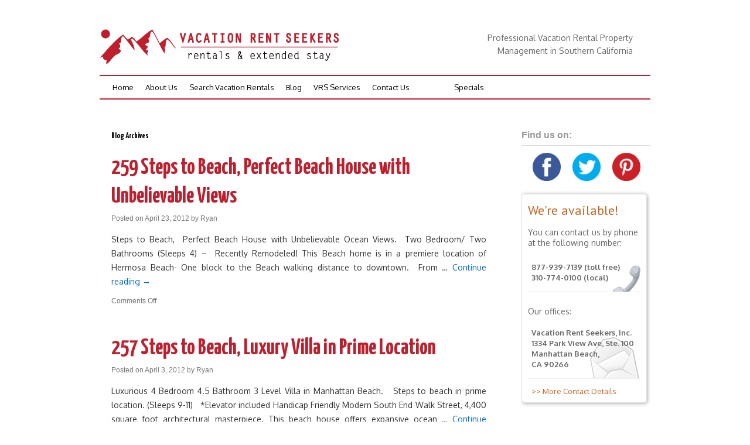

--- FILE ---
content_type: text/html; charset=UTF-8
request_url: https://www.vacationrentseekers.com/community_feature/swimming/
body_size: 14446
content:
<!DOCTYPE html>
<html lang="en-US"
	prefix="og: https://ogp.me/ns#" >
<head>
<meta charset="UTF-8" />

<link rel="profile" href="http://gmpg.org/xfn/11" />
<link rel="stylesheet" type="text/css" media="all" href="https://www.vacationrentseekers.com/wp-content/themes/twentyten-child/style.css?x47955" />
<link rel="pingback" href="https://www.vacationrentseekers.com/xmlrpc.php" />

		<!-- All in One SEO 4.1.8 -->
		<title>Swimming - Vacation Rent Seekers</title>
		<meta name="robots" content="max-image-preview:large" />
		<link rel="canonical" href="https://www.vacationrentseekers.com/community_feature/swimming/" />
		<script type="application/ld+json" class="aioseo-schema">
			{"@context":"https:\/\/schema.org","@graph":[{"@type":"WebSite","@id":"https:\/\/www.vacationrentseekers.com\/#website","url":"https:\/\/www.vacationrentseekers.com\/","name":"Vacation Rent Seekers","description":"Professional Vacation Rental Property Management in Southern California","inLanguage":"en-US","publisher":{"@id":"https:\/\/www.vacationrentseekers.com\/#organization"}},{"@type":"Organization","@id":"https:\/\/www.vacationrentseekers.com\/#organization","name":"Vacation Rent Seekers","url":"https:\/\/www.vacationrentseekers.com\/"},{"@type":"BreadcrumbList","@id":"https:\/\/www.vacationrentseekers.com\/community_feature\/swimming\/#breadcrumblist","itemListElement":[{"@type":"ListItem","@id":"https:\/\/www.vacationrentseekers.com\/#listItem","position":1,"item":{"@type":"WebPage","@id":"https:\/\/www.vacationrentseekers.com\/","name":"Home","description":"Vacation Rent Seekers - Find Vacation Rentals in Southern California for Short Term and Long Term Lease. Book Your Next Dream Vacation In The Beach, Desert and Mountain Areas Today.","url":"https:\/\/www.vacationrentseekers.com\/"},"nextItem":"https:\/\/www.vacationrentseekers.com\/community_feature\/swimming\/#listItem"},{"@type":"ListItem","@id":"https:\/\/www.vacationrentseekers.com\/community_feature\/swimming\/#listItem","position":2,"item":{"@type":"WebPage","@id":"https:\/\/www.vacationrentseekers.com\/community_feature\/swimming\/","name":"Swimming","url":"https:\/\/www.vacationrentseekers.com\/community_feature\/swimming\/"},"previousItem":"https:\/\/www.vacationrentseekers.com\/#listItem"}]},{"@type":"CollectionPage","@id":"https:\/\/www.vacationrentseekers.com\/community_feature\/swimming\/#collectionpage","url":"https:\/\/www.vacationrentseekers.com\/community_feature\/swimming\/","name":"Swimming - Vacation Rent Seekers","inLanguage":"en-US","isPartOf":{"@id":"https:\/\/www.vacationrentseekers.com\/#website"},"breadcrumb":{"@id":"https:\/\/www.vacationrentseekers.com\/community_feature\/swimming\/#breadcrumblist"}}]}
		</script>
		<!-- All in One SEO -->

<link rel='dns-prefetch' href='//www.google.com' />
<link rel='dns-prefetch' href='//s.w.org' />
<link rel="alternate" type="application/rss+xml" title="Vacation Rent Seekers &raquo; Feed" href="https://www.vacationrentseekers.com/feed/" />
<link rel="alternate" type="application/rss+xml" title="Vacation Rent Seekers &raquo; Comments Feed" href="https://www.vacationrentseekers.com/comments/feed/" />
<link rel="alternate" type="application/rss+xml" title="Vacation Rent Seekers &raquo; Swimming Community Feature Feed" href="https://www.vacationrentseekers.com/community_feature/swimming/feed/" />
<script type="text/javascript">
window._wpemojiSettings = {"baseUrl":"https:\/\/s.w.org\/images\/core\/emoji\/13.1.0\/72x72\/","ext":".png","svgUrl":"https:\/\/s.w.org\/images\/core\/emoji\/13.1.0\/svg\/","svgExt":".svg","source":{"concatemoji":"https:\/\/www.vacationrentseekers.com\/wp-includes\/js\/wp-emoji-release.min.js?ver=5.9.12"}};
/*! This file is auto-generated */
!function(e,a,t){var n,r,o,i=a.createElement("canvas"),p=i.getContext&&i.getContext("2d");function s(e,t){var a=String.fromCharCode;p.clearRect(0,0,i.width,i.height),p.fillText(a.apply(this,e),0,0);e=i.toDataURL();return p.clearRect(0,0,i.width,i.height),p.fillText(a.apply(this,t),0,0),e===i.toDataURL()}function c(e){var t=a.createElement("script");t.src=e,t.defer=t.type="text/javascript",a.getElementsByTagName("head")[0].appendChild(t)}for(o=Array("flag","emoji"),t.supports={everything:!0,everythingExceptFlag:!0},r=0;r<o.length;r++)t.supports[o[r]]=function(e){if(!p||!p.fillText)return!1;switch(p.textBaseline="top",p.font="600 32px Arial",e){case"flag":return s([127987,65039,8205,9895,65039],[127987,65039,8203,9895,65039])?!1:!s([55356,56826,55356,56819],[55356,56826,8203,55356,56819])&&!s([55356,57332,56128,56423,56128,56418,56128,56421,56128,56430,56128,56423,56128,56447],[55356,57332,8203,56128,56423,8203,56128,56418,8203,56128,56421,8203,56128,56430,8203,56128,56423,8203,56128,56447]);case"emoji":return!s([10084,65039,8205,55357,56613],[10084,65039,8203,55357,56613])}return!1}(o[r]),t.supports.everything=t.supports.everything&&t.supports[o[r]],"flag"!==o[r]&&(t.supports.everythingExceptFlag=t.supports.everythingExceptFlag&&t.supports[o[r]]);t.supports.everythingExceptFlag=t.supports.everythingExceptFlag&&!t.supports.flag,t.DOMReady=!1,t.readyCallback=function(){t.DOMReady=!0},t.supports.everything||(n=function(){t.readyCallback()},a.addEventListener?(a.addEventListener("DOMContentLoaded",n,!1),e.addEventListener("load",n,!1)):(e.attachEvent("onload",n),a.attachEvent("onreadystatechange",function(){"complete"===a.readyState&&t.readyCallback()})),(n=t.source||{}).concatemoji?c(n.concatemoji):n.wpemoji&&n.twemoji&&(c(n.twemoji),c(n.wpemoji)))}(window,document,window._wpemojiSettings);
</script>
<style type="text/css">
img.wp-smiley,
img.emoji {
	display: inline !important;
	border: none !important;
	box-shadow: none !important;
	height: 1em !important;
	width: 1em !important;
	margin: 0 0.07em !important;
	vertical-align: -0.1em !important;
	background: none !important;
	padding: 0 !important;
}
</style>
	<link rel='stylesheet' id='colorbox-theme1-css'  href='https://www.vacationrentseekers.com/wp-content/plugins/jquery-colorbox/themes/theme1/colorbox.css?x47955' type='text/css' media='screen' />
<link rel='stylesheet' id='wp-property-frontend-css'  href='https://www.vacationrentseekers.com/wp-content/plugins/wp-property/static/styles/wp_properties.css?x47955' type='text/css' media='all' />
<link rel='stylesheet' id='wp-property-theme-specific-css'  href='https://www.vacationrentseekers.com/wp-content/plugins/wp-property/static/styles/theme-specific/twentyten.css?x47955' type='text/css' media='all' />
<link rel='stylesheet' id='wp-block-library-css'  href='https://www.vacationrentseekers.com/wp-includes/css/dist/block-library/style.min.css?x47955' type='text/css' media='all' />
<style id='global-styles-inline-css' type='text/css'>
body{--wp--preset--color--black: #000000;--wp--preset--color--cyan-bluish-gray: #abb8c3;--wp--preset--color--white: #ffffff;--wp--preset--color--pale-pink: #f78da7;--wp--preset--color--vivid-red: #cf2e2e;--wp--preset--color--luminous-vivid-orange: #ff6900;--wp--preset--color--luminous-vivid-amber: #fcb900;--wp--preset--color--light-green-cyan: #7bdcb5;--wp--preset--color--vivid-green-cyan: #00d084;--wp--preset--color--pale-cyan-blue: #8ed1fc;--wp--preset--color--vivid-cyan-blue: #0693e3;--wp--preset--color--vivid-purple: #9b51e0;--wp--preset--gradient--vivid-cyan-blue-to-vivid-purple: linear-gradient(135deg,rgba(6,147,227,1) 0%,rgb(155,81,224) 100%);--wp--preset--gradient--light-green-cyan-to-vivid-green-cyan: linear-gradient(135deg,rgb(122,220,180) 0%,rgb(0,208,130) 100%);--wp--preset--gradient--luminous-vivid-amber-to-luminous-vivid-orange: linear-gradient(135deg,rgba(252,185,0,1) 0%,rgba(255,105,0,1) 100%);--wp--preset--gradient--luminous-vivid-orange-to-vivid-red: linear-gradient(135deg,rgba(255,105,0,1) 0%,rgb(207,46,46) 100%);--wp--preset--gradient--very-light-gray-to-cyan-bluish-gray: linear-gradient(135deg,rgb(238,238,238) 0%,rgb(169,184,195) 100%);--wp--preset--gradient--cool-to-warm-spectrum: linear-gradient(135deg,rgb(74,234,220) 0%,rgb(151,120,209) 20%,rgb(207,42,186) 40%,rgb(238,44,130) 60%,rgb(251,105,98) 80%,rgb(254,248,76) 100%);--wp--preset--gradient--blush-light-purple: linear-gradient(135deg,rgb(255,206,236) 0%,rgb(152,150,240) 100%);--wp--preset--gradient--blush-bordeaux: linear-gradient(135deg,rgb(254,205,165) 0%,rgb(254,45,45) 50%,rgb(107,0,62) 100%);--wp--preset--gradient--luminous-dusk: linear-gradient(135deg,rgb(255,203,112) 0%,rgb(199,81,192) 50%,rgb(65,88,208) 100%);--wp--preset--gradient--pale-ocean: linear-gradient(135deg,rgb(255,245,203) 0%,rgb(182,227,212) 50%,rgb(51,167,181) 100%);--wp--preset--gradient--electric-grass: linear-gradient(135deg,rgb(202,248,128) 0%,rgb(113,206,126) 100%);--wp--preset--gradient--midnight: linear-gradient(135deg,rgb(2,3,129) 0%,rgb(40,116,252) 100%);--wp--preset--duotone--dark-grayscale: url('#wp-duotone-dark-grayscale');--wp--preset--duotone--grayscale: url('#wp-duotone-grayscale');--wp--preset--duotone--purple-yellow: url('#wp-duotone-purple-yellow');--wp--preset--duotone--blue-red: url('#wp-duotone-blue-red');--wp--preset--duotone--midnight: url('#wp-duotone-midnight');--wp--preset--duotone--magenta-yellow: url('#wp-duotone-magenta-yellow');--wp--preset--duotone--purple-green: url('#wp-duotone-purple-green');--wp--preset--duotone--blue-orange: url('#wp-duotone-blue-orange');--wp--preset--font-size--small: 13px;--wp--preset--font-size--medium: 20px;--wp--preset--font-size--large: 36px;--wp--preset--font-size--x-large: 42px;}.has-black-color{color: var(--wp--preset--color--black) !important;}.has-cyan-bluish-gray-color{color: var(--wp--preset--color--cyan-bluish-gray) !important;}.has-white-color{color: var(--wp--preset--color--white) !important;}.has-pale-pink-color{color: var(--wp--preset--color--pale-pink) !important;}.has-vivid-red-color{color: var(--wp--preset--color--vivid-red) !important;}.has-luminous-vivid-orange-color{color: var(--wp--preset--color--luminous-vivid-orange) !important;}.has-luminous-vivid-amber-color{color: var(--wp--preset--color--luminous-vivid-amber) !important;}.has-light-green-cyan-color{color: var(--wp--preset--color--light-green-cyan) !important;}.has-vivid-green-cyan-color{color: var(--wp--preset--color--vivid-green-cyan) !important;}.has-pale-cyan-blue-color{color: var(--wp--preset--color--pale-cyan-blue) !important;}.has-vivid-cyan-blue-color{color: var(--wp--preset--color--vivid-cyan-blue) !important;}.has-vivid-purple-color{color: var(--wp--preset--color--vivid-purple) !important;}.has-black-background-color{background-color: var(--wp--preset--color--black) !important;}.has-cyan-bluish-gray-background-color{background-color: var(--wp--preset--color--cyan-bluish-gray) !important;}.has-white-background-color{background-color: var(--wp--preset--color--white) !important;}.has-pale-pink-background-color{background-color: var(--wp--preset--color--pale-pink) !important;}.has-vivid-red-background-color{background-color: var(--wp--preset--color--vivid-red) !important;}.has-luminous-vivid-orange-background-color{background-color: var(--wp--preset--color--luminous-vivid-orange) !important;}.has-luminous-vivid-amber-background-color{background-color: var(--wp--preset--color--luminous-vivid-amber) !important;}.has-light-green-cyan-background-color{background-color: var(--wp--preset--color--light-green-cyan) !important;}.has-vivid-green-cyan-background-color{background-color: var(--wp--preset--color--vivid-green-cyan) !important;}.has-pale-cyan-blue-background-color{background-color: var(--wp--preset--color--pale-cyan-blue) !important;}.has-vivid-cyan-blue-background-color{background-color: var(--wp--preset--color--vivid-cyan-blue) !important;}.has-vivid-purple-background-color{background-color: var(--wp--preset--color--vivid-purple) !important;}.has-black-border-color{border-color: var(--wp--preset--color--black) !important;}.has-cyan-bluish-gray-border-color{border-color: var(--wp--preset--color--cyan-bluish-gray) !important;}.has-white-border-color{border-color: var(--wp--preset--color--white) !important;}.has-pale-pink-border-color{border-color: var(--wp--preset--color--pale-pink) !important;}.has-vivid-red-border-color{border-color: var(--wp--preset--color--vivid-red) !important;}.has-luminous-vivid-orange-border-color{border-color: var(--wp--preset--color--luminous-vivid-orange) !important;}.has-luminous-vivid-amber-border-color{border-color: var(--wp--preset--color--luminous-vivid-amber) !important;}.has-light-green-cyan-border-color{border-color: var(--wp--preset--color--light-green-cyan) !important;}.has-vivid-green-cyan-border-color{border-color: var(--wp--preset--color--vivid-green-cyan) !important;}.has-pale-cyan-blue-border-color{border-color: var(--wp--preset--color--pale-cyan-blue) !important;}.has-vivid-cyan-blue-border-color{border-color: var(--wp--preset--color--vivid-cyan-blue) !important;}.has-vivid-purple-border-color{border-color: var(--wp--preset--color--vivid-purple) !important;}.has-vivid-cyan-blue-to-vivid-purple-gradient-background{background: var(--wp--preset--gradient--vivid-cyan-blue-to-vivid-purple) !important;}.has-light-green-cyan-to-vivid-green-cyan-gradient-background{background: var(--wp--preset--gradient--light-green-cyan-to-vivid-green-cyan) !important;}.has-luminous-vivid-amber-to-luminous-vivid-orange-gradient-background{background: var(--wp--preset--gradient--luminous-vivid-amber-to-luminous-vivid-orange) !important;}.has-luminous-vivid-orange-to-vivid-red-gradient-background{background: var(--wp--preset--gradient--luminous-vivid-orange-to-vivid-red) !important;}.has-very-light-gray-to-cyan-bluish-gray-gradient-background{background: var(--wp--preset--gradient--very-light-gray-to-cyan-bluish-gray) !important;}.has-cool-to-warm-spectrum-gradient-background{background: var(--wp--preset--gradient--cool-to-warm-spectrum) !important;}.has-blush-light-purple-gradient-background{background: var(--wp--preset--gradient--blush-light-purple) !important;}.has-blush-bordeaux-gradient-background{background: var(--wp--preset--gradient--blush-bordeaux) !important;}.has-luminous-dusk-gradient-background{background: var(--wp--preset--gradient--luminous-dusk) !important;}.has-pale-ocean-gradient-background{background: var(--wp--preset--gradient--pale-ocean) !important;}.has-electric-grass-gradient-background{background: var(--wp--preset--gradient--electric-grass) !important;}.has-midnight-gradient-background{background: var(--wp--preset--gradient--midnight) !important;}.has-small-font-size{font-size: var(--wp--preset--font-size--small) !important;}.has-medium-font-size{font-size: var(--wp--preset--font-size--medium) !important;}.has-large-font-size{font-size: var(--wp--preset--font-size--large) !important;}.has-x-large-font-size{font-size: var(--wp--preset--font-size--x-large) !important;}
</style>
<link rel='stylesheet' id='contact-form-7-css'  href='https://www.vacationrentseekers.com/wp-content/plugins/contact-form-7/includes/css/styles.css?x47955' type='text/css' media='all' />
<style id='contact-form-7-inline-css' type='text/css'>
.wpcf7 .wpcf7-recaptcha iframe {margin-bottom: 0;}.wpcf7 .wpcf7-recaptcha[data-align="center"] > div {margin: 0 auto;}.wpcf7 .wpcf7-recaptcha[data-align="right"] > div {margin: 0 0 0 auto;}
</style>
<link rel='stylesheet' id='jquery-ui-theme-css'  href='https://www.vacationrentseekers.com/wp-content/plugins/wp-property/vendor/libraries/usabilitydynamics/lib-ui/static/styles/fields/jqueryui/jquery.ui.theme.css?x47955' type='text/css' media='all' />
<link rel='stylesheet' id='jquery-ui-timepicker-css'  href='https://www.vacationrentseekers.com/wp-content/plugins/contact-form-7-datepicker/js/jquery-ui-timepicker/jquery-ui-timepicker-addon.min.css?x47955' type='text/css' media='all' />
<link rel='stylesheet' id='meteor-slides-css'  href='https://www.vacationrentseekers.com/wp-content/plugins/meteor-slides/css/meteor-slides.css?x47955' type='text/css' media='all' />
<link rel='stylesheet' id='ssb-front-css-css'  href='https://www.vacationrentseekers.com/wp-content/plugins/simple-social-buttons/assets/css/front.css?x47955' type='text/css' media='all' />
<link rel='stylesheet' id='googleFontsCollection-css'  href='https://fonts.googleapis.com/css?family=Oxygen%3A400%2C300%2C700%7CYanone+Kaffeesatz%3A400%2C700%7CPT+Sans%3A400%2C700&#038;ver=5.9.12' type='text/css' media='all' />
<script type='text/javascript' src='https://www.vacationrentseekers.com/wp-content/plugins/enable-jquery-migrate-helper/js/jquery/jquery-1.12.4-wp.js?x47955' id='jquery-core-js'></script>
<script type='text/javascript' src='https://www.vacationrentseekers.com/wp-content/plugins/enable-jquery-migrate-helper/js/jquery-migrate/jquery-migrate-1.4.1-wp.js?x47955' id='jquery-migrate-js'></script>
<script type='text/javascript' id='wpp-localization-js-extra'>
/* <![CDATA[ */
var wpp = {"instance":{"request":[],"get":[],"post":[],"iframe_enabled":false,"ajax_url":"https:\/\/www.vacationrentseekers.com\/wp-admin\/admin-ajax.php","home_url":"https:\/\/www.vacationrentseekers.com","user_logged_in":"false","is_permalink":true,"settings":{"configuration":{"enable_comments":"false","enable_revisions":"false","exclude_from_regular_search_results":"false","auto_delete_attachments":"false","base_slug":"rental-search","automatically_insert_overview":"false","do_not_override_search_result_page":"false","single_property":{"template":"property","page_template":"default"},"property_overview":{"sort_stats_by_groups":"false","show_true_as_image":"false","thumbnail_size":"thumbnail","pagination_type":"slider","show_children":"true","fancybox_preview":"false","add_sort_by_title":"false","display_slideshow":"false"},"disable_widgets":{"wpp_sidebar_condo":"false","wpp_sidebar_townhome":"false","wpp_sidebar_home":"false","wpp_sidebar_villa":"false","wpp_sidebar_duplex":"false","wpp_sidebar_studio":"false"},"address_attribute":"location","google_maps_localization":"en","google_maps_api":"AIzaSyCRfTv9rwDALmuVPAwpDbjeaGlWh_RtL24","google_maps_api_server":"AIzaSyCRfTv9rwDALmuVPAwpDbjeaGlWh_RtL24","phone_number":"310-658-3112","autoload_css":"true","do_not_load_theme_specific_css":"false","enable_legacy_features":"true","allow_parent_deep_depth":"false","disable_wordpress_postmeta_cache":"false","developer_mode":"false","do_not_automatically_regenerate_thumbnails":"false","default_image":{"default":{"url":"","id":""},"types":{"condo":{"url":"","id":""},"townhome":{"url":"","id":""},"home":{"url":"","id":""},"villa":{"url":"","id":""},"duplex":{"url":"","id":""},"studio":{"url":"","id":""}}},"bottom_insert_pagenation":"false","single_property_view":{"map_image_type":"tiny_thumb","gm_zoom_level":"13"},"gm_zoom_level":"","google_maps":{"show_true_as_image":"false","infobox_settings":{"show_property_title":"true","show_direction_link":"false","do_not_show_child_properties":"false"},"infobox_attributes":["bedrooms","bathrooms","property_id","sleeps"]},"display_address_format":"[street_number] [street_name],\r\n[city], [state]","currency_symbol":"$","thousands_sep":"","currency_symbol_placement":"","show_aggregated_value_as_average":"false","admin_ui":{"overview_table_thumbnail_size":"tiny_thumb"},"completely_hide_hidden_attributes_in_admin_ui":"false","feature_settings":{"slideshow":{"glob":{"dimensions":"800x350","thumb_width":300},"property":{"dimensions":"640x235"},"thumb_width":300}}},"image_sizes":{"map_thumb":{"width":"75","height":"75"},"tiny_thumb":{"width":"100","height":"100"},"sidebar_wide":{"width":"195","height":"130"},"slideshow":{"width":"640","height":"235"},"propshow_2":{"width":"265","height":"165"}},"property_stats":{"location":"Address","bedrooms":"Bedrooms","bathrooms":"Bathrooms","deposit":"Deposit","area":"Area","phone_number":"Phone Number","for_sale":"For Sale","for_rent":"For Rent","property_id":"Property ID","base_rate":"Base Rate","sleeps":"Sleeps","development":"Development","neighborhood":"Neighborhood","city":"City ","availability_url":"Availability URL"},"property_stats_groups":{"location":"","bedrooms":"","bathrooms":"","deposit":"","area":"","phone_number":"","for_sale":"","for_rent":"","property_id":"","base_rate":"","sleeps":"","development":"","neighborhood":"","city":"","availability_url":""},"searchable_attr_fields":{"location":"input","bedrooms":"input","bathrooms":"input","deposit":"input","area":"input","phone_number":"input","for_sale":"input","for_rent":"input","property_id":"input","base_rate":"input","sleeps":"input","development":"input","neighborhood":"input","city":"dropdown","availability_url":"input"},"predefined_search_values":{"location":"","bedrooms":"","bathrooms":"","deposit":"","area":"","phone_number":"","for_sale":"","for_rent":"","property_id":"","base_rate":"","sleeps":"","development":"","neighborhood":"","city":"","availability_url":""},"admin_attr_fields":{"location":"input","bedrooms":"input","bathrooms":"input","deposit":"input","area":"input","phone_number":"input","for_sale":"input","for_rent":"input","property_id":"input","base_rate":"input","sleeps":"input","development":"input","neighborhood":"input","city":"input","availability_url":"input"},"predefined_values":{"location":"","bedrooms":"","bathrooms":"","deposit":"","area":"","phone_number":"","for_sale":"","for_rent":"","property_id":"","base_rate":"","sleeps":"","development":"","neighborhood":"","city":"","availability_url":""},"default_values":{"location":"","bedrooms":"","bathrooms":"","deposit":"","area":"","phone_number":"","for_sale":"","for_rent":"","property_id":"","base_rate":"","sleeps":"","development":"","neighborhood":"","city":"","availability_url":""},"sortable_attributes":["bedrooms","property_id","sleeps","city"],"searchable_attributes":["bedrooms","area","for_sale","for_rent","property_id","base_rate","sleeps","development","neighborhood","city"],"property_meta":{"property_details":"Property Details","accommodation_type":"Accommodation Type","bedroom_details":"Bedroom Details","bathroom_details":"Bathroom Details","kitchen__dining":"Kitchen ","entertainment":"Entertainment","amenities":"Amenities","development_features":"Development Features","suitability":"Suitability","outdoor_features":"Outdoor Features","location__view":"Location ","activities":"Activities","rates":"Rates","lease_terms":"Lease Terms","pet_policy":"Pet Policy","property_id_":"Property ID ","tagline":"Tagline"},"property_types":{"condo":"Condo","townhome":"Townhome","home":"Home","villa":"Villa","duplex":"Hotel\/ Suites","studio":"Studio"},"searchable_property_types":["condo","townhome","home","villa","duplex","studio"],"location_matters":["condo","townhome","home","villa","duplex","studio"],"hidden_attributes":{"condo":["deposit","for_sale"],"townhome":["deposit","for_sale"],"home":["deposit","for_sale"],"villa":["deposit","for_sale"],"duplex":["deposit","for_sale"]},"property_inheritance":{"condo":["property_id","base_rate","sleeps","development","neighborhood","city"],"townhome":["property_id","base_rate","sleeps","development","neighborhood","city"],"home":["property_id","base_rate","sleeps","development","neighborhood","city"],"villa":["property_id","base_rate","sleeps","development","neighborhood","city"],"duplex":["property_id","base_rate","sleeps","development","neighborhood","city"],"floorplan":["street_number","route","state","postal_code","location","display_address","address_is_formatted"]},"property_groups":{"main":{"name":"Main","color":"#bdd6ff"}},"name":"WP-Property","version":"2.2.0.1","domain":"wpp","cache_dir":"\/home\/ryan\/public_html\/vacationrentseekers.com\/wp-content\/uploads\/wpp_cache","cache_url":"https:\/\/www.vacationrentseekers.com\/wp-content\/uploads\/wpp_cache","default_coords":{"latitude":"57.7973333","longitude":"12.0502107"},"geo_type_attributes":["formatted_address","street_number","route","district","city","county","state","state_code","country","country_code","postal_code"],"images":{"map_icon_shadow":"https:\/\/www.vacationrentseekers.com\/wp-content\/plugins\/wp-property\/static\/images\/map_icon_shadow.png"},"descriptions":{"descriptions":{"property_type":"The Property type will determine the layout.","custom_attribute_overview":"Customize what appears in search results in the attribute section.  For example: 1bed, 2baths, area varies slightly.","tagline":"Will appear on overview pages and on top of every listing page."}},"search_conversions":{"bedrooms":{"Studio":"0.5"}},"attributes":{"types":{"input":"Free Text","textarea":"Textarea","wysiwyg":"Text Editor","dropdown":"Dropdown Selection","select_advanced":"Advanced Dropdown","checkbox":"Single Checkbox","multi_checkbox":"Multi-Checkbox","radio":"Radio","number":"Number","currency":"Currency","url":"URL","oembed":"Oembed","datetime":"Date and time picker","date":"Date picker","time":"Time picker","color":"Color picker","image_advanced":"Image upload","file_advanced":"Files upload","file_input":"File URL"},"searchable":{"input":["input"],"textarea":["input"],"wysiwyg":["input"],"dropdown":["dropdown","multicheckbox"],"select_advanced":["dropdown","multicheckbox"],"checkbox":["checkbox"],"multi_checkbox":["input","dropdown","multicheckbox"],"radio":["dropdown","multicheckbox"],"number":["input","dropdown","range_input","range_dropdown","advanced_range_dropdown"],"currency":["input","dropdown","range_input","range_dropdown","advanced_range_dropdown"],"url":["input"],"date":["range_date"]},"default":{"input":"text","number":"text","currency":"text","url":"text","oembed":"text","textarea":"textarea","wysiwyg":"textarea"},"multiple":["multi_checkbox","image_advanced","file_advanced","image_upload"]},"numeric_attributes":[],"currency_attributes":[],"taxonomies":{"property_feature":{"hierarchical":false,"public":true,"show_ui":true,"show_in_nav_menus":true,"show_tagcloud":true,"label":"Features","labels":{"name":"Features","singular_name":"Feature","search_items":"Search Features","all_items":"All Features","parent_item":"Parent Feature","parent_item_colon":"Parent Feature:","edit_item":"Edit Feature","update_item":"Update Feature","add_new_item":"Add New Feature","new_item_name":"New Feature Name","menu_name":"Feature"},"query_var":"property_feature","rewrite":{"slug":"feature"}},"community_feature":{"hierarchical":false,"public":true,"show_ui":true,"show_in_nav_menus":true,"show_tagcloud":true,"label":"Community Features","labels":{"name":"Community Features","singular_name":"Community Feature","search_items":"Search Community Features","all_items":"All Community Features","parent_item":"Parent Community Feature","parent_item_colon":"Parent Community Feature:","edit_item":"Edit Community Feature","update_item":"Update Community Feature","add_new_item":"Add New Community Feature","new_item_name":"New Community Feature Name","menu_name":"Community Feature"},"query_var":"community_feature","rewrite":{"slug":"community_feature"}}},"labels":{"name":"Properties","all_items":"All Properties","singular_name":"Property","add_new":"Add Property","add_new_item":"Add New Property","edit_item":"Edit Property","new_item":"New Property","view_item":"View Property","search_items":"Search Properties","not_found":"No properties found","not_found_in_trash":"No properties found in Trash","parent_item_colon":""}}}};
/* ]]> */
</script>
<script type='text/javascript' src='https://www.vacationrentseekers.com/wp-content/uploads/wpp_cache/l10n.js?x47955' id='wpp-localization-js'></script>
<script type='text/javascript' src='https://www.vacationrentseekers.com/wp-content/plugins/enable-jquery-migrate-helper/js/jquery-ui/core.min.js?x47955' id='jquery-ui-core-js'></script>
<script type='text/javascript' src='https://www.vacationrentseekers.com/wp-content/plugins/enable-jquery-migrate-helper/js/jquery-ui/widget.min.js?x47955' id='jquery-ui-widget-js'></script>
<script type='text/javascript' src='https://www.vacationrentseekers.com/wp-content/plugins/enable-jquery-migrate-helper/js/jquery-ui/tabs.min.js?x47955' id='jquery-ui-tabs-js'></script>
<script type='text/javascript' src='https://www.vacationrentseekers.com/wp-content/plugins/enable-jquery-migrate-helper/js/jquery-ui/mouse.min.js?x47955' id='jquery-ui-mouse-js'></script>
<script type='text/javascript' src='https://www.vacationrentseekers.com/wp-content/plugins/enable-jquery-migrate-helper/js/jquery-ui/sortable.min.js?x47955' id='jquery-ui-sortable-js'></script>
<script type='text/javascript' src='https://www.vacationrentseekers.com/wp-content/plugins/wp-property/static/scripts/wpp.global.js?x47955' id='wp-property-global-js'></script>
<script type='text/javascript' src='https://www.vacationrentseekers.com/wp-content/plugins/simple-social-buttons/assets/js/frontend-blocks.js?x47955' id='ssb-blocks-front-js-js'></script>
<script type='text/javascript' src='https://www.vacationrentseekers.com/wp-content/plugins/meteor-slides/js/jquery.cycle.all.js?x47955' id='jquery-cycle-js'></script>
<script type='text/javascript' src='https://www.vacationrentseekers.com/wp-content/plugins/meteor-slides/js/jquery.metadata.v2.js?x47955' id='jquery-metadata-js'></script>
<script type='text/javascript' src='https://www.vacationrentseekers.com/wp-content/plugins/meteor-slides/js/jquery.touchwipe.1.1.1.js?x47955' id='jquery-touchwipe-js'></script>
<script type='text/javascript' id='meteorslides-script-js-extra'>
/* <![CDATA[ */
var meteorslidessettings = {"meteorslideshowspeed":"3000","meteorslideshowduration":"6000","meteorslideshowheight":"380","meteorslideshowwidth":"940","meteorslideshowtransition":"fade"};
/* ]]> */
</script>
<script type='text/javascript' src='https://www.vacationrentseekers.com/wp-content/plugins/meteor-slides/js/slideshow.js?x47955' id='meteorslides-script-js'></script>
<script type='text/javascript' id='ssb-front-js-js-extra'>
/* <![CDATA[ */
var SSB = {"ajax_url":"https:\/\/www.vacationrentseekers.com\/wp-admin\/admin-ajax.php","fb_share_nonce":"5aaa5b0e00"};
/* ]]> */
</script>
<script type='text/javascript' src='https://www.vacationrentseekers.com/wp-content/plugins/simple-social-buttons/assets/js/front.js?x47955' id='ssb-front-js-js'></script>
<link rel="https://api.w.org/" href="https://www.vacationrentseekers.com/wp-json/" /><link rel="EditURI" type="application/rsd+xml" title="RSD" href="https://www.vacationrentseekers.com/xmlrpc.php?rsd" />
<link rel="wlwmanifest" type="application/wlwmanifest+xml" href="https://www.vacationrentseekers.com/wp-includes/wlwmanifest.xml" /> 
<meta name="generator" content="WordPress 5.9.12" />
 <style media="screen">

		 /*inline margin*/
		.simplesocialbuttons.simplesocialbuttons_inline.simplesocial-sm-round button{
	  margin: ;
	}
	
	
	
	
	
	
			 /*margin-digbar*/

	
	
	
	
	
	
	
</style>

<!-- Open Graph Meta Tags generated by Simple Social Buttons 4.0.1 -->
<meta property="og:title" content="259 Steps to Beach, Perfect Beach House with Unbelievable Views - Vacation Rent Seekers" />
<meta property="og:description" content="Steps to Beach,  Perfect Beach House with Unbelievable Ocean Views.  Two Bedroom/ Two Bathrooms (Sleeps 4) –  Recently Remodeled!

This Beach home is in a premiere location of Hermosa Beach- One block to the Beach walking distance to downtown.  From inside the house or while relaxing on the balcony you will experience a perfect ocean view from Malibu to Palos Verdes.  " />
<meta property="og:url" content="https://www.vacationrentseekers.com/rental-search/steps-to-beach-perfect-beach-house-with-unbelievable-views/" />
<meta property="og:site_name" content="Vacation Rent Seekers" />
<meta property="og:image" content="https://www.vacationrentseekers.com/wp-content/uploads/2012/04/1-Living-Room-with-Ocean-Views.jpg" />
<meta name="twitter:card" content="summary_large_image" />
<meta name="twitter:description" content="Steps to Beach,  Perfect Beach House with Unbelievable Ocean Views.  Two Bedroom/ Two Bathrooms (Sleeps 4) –  Recently Remodeled!

This Beach home is in a premiere location of Hermosa Beach- One block to the Beach walking distance to downtown.  From inside the house or while relaxing on the balcony you will experience a perfect ocean view from Malibu to Palos Verdes.  " />
<meta name="twitter:title" content="259 Steps to Beach, Perfect Beach House with Unbelievable Views - Vacation Rent Seekers" />
<meta property="twitter:image" content="https://www.vacationrentseekers.com/wp-content/uploads/2012/04/1-Living-Room-with-Ocean-Views.jpg" />
<script>jQuery.migrateMute = true;</script> <link rel="stylesheet" id="jquery-ui-theme-css" href="https://ajax.googleapis.com/ajax/libs/jqueryui/1.11.4/themes/south-street/jquery-ui.min.css?ver=1.11.4" type="text/css" media="all">
</head>

<body class="archive tax-community_feature term-swimming term-15">
<div id="wrapper" class="hfeed">
	<div id="header">
		<div id="masthead">
			<div id="branding" role="banner">
								<div id="site-title">
					<span>
						<a href="https://www.vacationrentseekers.com/" title="Vacation Rent Seekers" rel="home"><img src="/wp-content/uploads/2012/01/VRS_Jan_26_12.png?x47955" width="408" height="60" alt="Vacation Rent Seekers" /></a>
					</span>
				</div>
				<div id="site-description">Professional Vacation Rental Property Management in Southern California</div>

			</div><!-- #branding -->

						
			<div id="access" role="navigation">
			  				<div class="skip-link screen-reader-text"><a href="#content" title="Skip to content">Skip to content</a></div>
								<div class="menu-header"><ul id="menu-top-nav" class="menu"><li id="menu-item-2660" class="menu-item menu-item-type-custom menu-item-object-custom menu-item-2660"><a href="/">Home</a></li>
<li id="menu-item-2698" class="menu-item menu-item-type-post_type menu-item-object-page menu-item-has-children menu-item-2698"><a title="About VRS" href="https://www.vacationrentseekers.com/vrs-services/for-guests/about-vrs/">About Us</a>
<ul class="sub-menu">
	<li id="menu-item-2830" class="menu-item menu-item-type-post_type menu-item-object-page menu-item-2830"><a href="https://www.vacationrentseekers.com/vrs-services/for-guests/about-vrs/">About VRS</a></li>
	<li id="menu-item-2828" class="menu-item menu-item-type-post_type menu-item-object-page menu-item-2828"><a href="https://www.vacationrentseekers.com/privacy-policy/">Privacy Policy</a></li>
	<li id="menu-item-2829" class="menu-item menu-item-type-post_type menu-item-object-page menu-item-2829"><a href="https://www.vacationrentseekers.com/terms-of-use/">Terms of Use</a></li>
</ul>
</li>
<li id="menu-item-2661" class="menu-item menu-item-type-post_type menu-item-object-page menu-item-has-children menu-item-2661"><a href="https://www.vacationrentseekers.com/search-rentals/">Search Vacation Rentals</a>
<ul class="sub-menu">
	<li id="menu-item-2663" class="menu-item menu-item-type-post_type menu-item-object-page menu-item-2663"><a href="https://www.vacationrentseekers.com/search-rentals/rental-search/">Rental Search</a></li>
	<li id="menu-item-2662" class="menu-item menu-item-type-post_type menu-item-object-page menu-item-2662"><a href="https://www.vacationrentseekers.com/search-rentals/all-destinations/">All Destinations</a></li>
	<li id="menu-item-2664" class="menu-item menu-item-type-post_type menu-item-object-page menu-item-has-children menu-item-2664"><a href="https://www.vacationrentseekers.com/search-rentals/beach-rentals/">Beach Rentals</a>
	<ul class="sub-menu">
		<li id="menu-item-2665" class="menu-item menu-item-type-post_type menu-item-object-page menu-item-2665"><a href="https://www.vacationrentseekers.com/search-rentals/beach-rentals/dana-point-vacation-rentals/">Dana Point</a></li>
		<li id="menu-item-2666" class="menu-item menu-item-type-post_type menu-item-object-page menu-item-2666"><a href="https://www.vacationrentseekers.com/search-rentals/beach-rentals/hermosa-beach-vacation-rentals/">Hermosa Beach</a></li>
		<li id="menu-item-2667" class="menu-item menu-item-type-post_type menu-item-object-page menu-item-2667"><a href="https://www.vacationrentseekers.com/search-rentals/beach-rentals/huntington-beach-vacation-rentals/">Huntington Beach</a></li>
		<li id="menu-item-2668" class="menu-item menu-item-type-post_type menu-item-object-page menu-item-2668"><a href="https://www.vacationrentseekers.com/search-rentals/beach-rentals/laguna-beach-vacation-rentals/">Laguna Beach</a></li>
		<li id="menu-item-2669" class="menu-item menu-item-type-post_type menu-item-object-page menu-item-2669"><a href="https://www.vacationrentseekers.com/search-rentals/beach-rentals/malibu-vacation-rentals/">Malibu Vacation</a></li>
		<li id="menu-item-2670" class="menu-item menu-item-type-post_type menu-item-object-page menu-item-2670"><a href="https://www.vacationrentseekers.com/search-rentals/beach-rentals/manhattan-beach-vacation-rentals/">Manhattan Beach</a></li>
		<li id="menu-item-2671" class="menu-item menu-item-type-post_type menu-item-object-page menu-item-2671"><a href="https://www.vacationrentseekers.com/search-rentals/beach-rentals/marina-del-rey-vacation-rentals/">Marina del Rey</a></li>
		<li id="menu-item-2672" class="menu-item menu-item-type-post_type menu-item-object-page menu-item-2672"><a href="https://www.vacationrentseekers.com/search-rentals/beach-rentals/newport-beach-vacation-rentals/">Newport Beach</a></li>
		<li id="menu-item-2673" class="menu-item menu-item-type-post_type menu-item-object-page menu-item-2673"><a href="https://www.vacationrentseekers.com/search-rentals/beach-rentals/palos-verdes-peninsula-vacation-rentals/">Palos Verdes</a></li>
		<li id="menu-item-2674" class="menu-item menu-item-type-post_type menu-item-object-page menu-item-2674"><a href="https://www.vacationrentseekers.com/search-rentals/beach-rentals/redondo-beach-vacation-rentals/">Redondo Beach</a></li>
		<li id="menu-item-2675" class="menu-item menu-item-type-post_type menu-item-object-page menu-item-2675"><a href="https://www.vacationrentseekers.com/search-rentals/beach-rentals/santa-barbara/">Santa Barbara</a></li>
		<li id="menu-item-2676" class="menu-item menu-item-type-post_type menu-item-object-page menu-item-2676"><a href="https://www.vacationrentseekers.com/search-rentals/beach-rentals/santa-monica-vacation-rentals/">Santa Monica</a></li>
		<li id="menu-item-2677" class="menu-item menu-item-type-post_type menu-item-object-page menu-item-2677"><a href="https://www.vacationrentseekers.com/search-rentals/beach-rentals/solana-beach-vacation-rentals/">Solana Beach</a></li>
		<li id="menu-item-2678" class="menu-item menu-item-type-post_type menu-item-object-page menu-item-2678"><a href="https://www.vacationrentseekers.com/search-rentals/beach-rentals/venice-beach-vacation-rentals/">Venice Beach</a></li>
	</ul>
</li>
	<li id="menu-item-2837" class="menu-item menu-item-type-post_type menu-item-object-page menu-item-has-children menu-item-2837"><a href="https://www.vacationrentseekers.com/search-rentals/mountain-rentals/">Mountain Rentals</a>
	<ul class="sub-menu">
		<li id="menu-item-2838" class="menu-item menu-item-type-post_type menu-item-object-page menu-item-2838"><a href="https://www.vacationrentseekers.com/search-rentals/mountain-rentals/lake-arrowhead-big-bear-vacation-rentals/">Big Bear and Lake Arrowhead</a></li>
		<li id="menu-item-2839" class="menu-item menu-item-type-post_type menu-item-object-page menu-item-2839"><a href="https://www.vacationrentseekers.com/search-rentals/mountain-rentals/mammoth-mountain-vacation-rentals/">Mammoth Mountain</a></li>
		<li id="menu-item-2840" class="menu-item menu-item-type-post_type menu-item-object-page menu-item-2840"><a href="https://www.vacationrentseekers.com/search-rentals/mountain-rentals/south-lake-tahoe-vacation-rentals/">South Lake Tahoe</a></li>
	</ul>
</li>
	<li id="menu-item-2679" class="menu-item menu-item-type-post_type menu-item-object-page menu-item-has-children menu-item-2679"><a href="https://www.vacationrentseekers.com/search-rentals/desert-rentals/">Desert Rentals</a>
	<ul class="sub-menu">
		<li id="menu-item-2680" class="menu-item menu-item-type-post_type menu-item-object-page menu-item-2680"><a href="https://www.vacationrentseekers.com/search-rentals/desert-rentals/indian-wells-vacation-rentals/">Indian Wells</a></li>
		<li id="menu-item-2681" class="menu-item menu-item-type-post_type menu-item-object-page menu-item-2681"><a href="https://www.vacationrentseekers.com/search-rentals/desert-rentals/la-quinta-vacation-rentals/">La Quinta</a></li>
		<li id="menu-item-2682" class="menu-item menu-item-type-post_type menu-item-object-page menu-item-2682"><a href="https://www.vacationrentseekers.com/search-rentals/desert-rentals/palm-desert-vacation-rentals/">Palm Desert</a></li>
		<li id="menu-item-2683" class="menu-item menu-item-type-post_type menu-item-object-page menu-item-2683"><a href="https://www.vacationrentseekers.com/search-rentals/desert-rentals/palm-springs-vacation-rentals/">Palm Springs</a></li>
		<li id="menu-item-2684" class="menu-item menu-item-type-post_type menu-item-object-page menu-item-2684"><a href="https://www.vacationrentseekers.com/search-rentals/desert-rentals/rancho-mirage-vacation-rentals/">Rancho Mirage</a></li>
	</ul>
</li>
	<li id="menu-item-2689" class="menu-item menu-item-type-post_type menu-item-object-page menu-item-has-children menu-item-2689"><a href="https://www.vacationrentseekers.com/search-rentals/metro-area-corporate-rentals/">Metro Area Rentals</a>
	<ul class="sub-menu">
		<li id="menu-item-2690" class="menu-item menu-item-type-post_type menu-item-object-page menu-item-2690"><a href="https://www.vacationrentseekers.com/search-rentals/metro-area-corporate-rentals/los-angeles-vacation-rentals/">Los Angeles</a></li>
		<li id="menu-item-2691" class="menu-item menu-item-type-post_type menu-item-object-page menu-item-2691"><a href="https://www.vacationrentseekers.com/search-rentals/metro-area-corporate-rentals/san-diego-downtown-vacation-rentals/">Downtown San Diego</a></li>
		<li id="menu-item-2692" class="menu-item menu-item-type-post_type menu-item-object-page menu-item-2692"><a href="https://www.vacationrentseekers.com/search-rentals/metro-area-corporate-rentals/downtown-san-francisco/">Downtown San Francisco</a></li>
		<li id="menu-item-2693" class="menu-item menu-item-type-post_type menu-item-object-page menu-item-2693"><a href="https://www.vacationrentseekers.com/search-rentals/metro-area-corporate-rentals/irvine-corporate-rentals/">Irvine Vacation</a></li>
		<li id="menu-item-2694" class="menu-item menu-item-type-post_type menu-item-object-page menu-item-2694"><a href="https://www.vacationrentseekers.com/search-rentals/metro-area-corporate-rentals/west-hollywood-vacation-rentals/">West Hollywood</a></li>
	</ul>
</li>
</ul>
</li>
<li id="menu-item-2835" class="menu-item menu-item-type-post_type menu-item-object-page current_page_parent menu-item-2835"><a href="https://www.vacationrentseekers.com/blog/">Blog</a></li>
<li id="menu-item-2745" class="menu-item menu-item-type-custom menu-item-object-custom menu-item-has-children menu-item-2745"><a href="#">VRS Services</a>
<ul class="sub-menu">
	<li id="menu-item-2831" class="menu-item menu-item-type-post_type menu-item-object-page menu-item-2831"><a title="For Guests" href="https://www.vacationrentseekers.com/vrs-services/for-guests/about-vrs/">For Guests</a></li>
	<li id="menu-item-2833" class="menu-item menu-item-type-post_type menu-item-object-page menu-item-has-children menu-item-2833"><a href="https://www.vacationrentseekers.com/vrs-services/for-owners/owner-services/">Owner Services</a>
	<ul class="sub-menu">
		<li id="menu-item-2700" class="menu-item menu-item-type-post_type menu-item-object-page menu-item-2700"><a href="https://www.vacationrentseekers.com/vrs-services/for-owners/owner-services/">Owner Services</a></li>
		<li id="menu-item-2702" class="menu-item menu-item-type-custom menu-item-object-custom menu-item-2702"><a href="https://secure.instantsoftwareonline.com/OwnerLink/Owners/PropertyOwnerLogin.aspx?coid=2223">Owner Login</a></li>
	</ul>
</li>
</ul>
</li>
<li id="menu-item-2703" class="menu-item menu-item-type-post_type menu-item-object-page menu-item-2703"><a href="https://www.vacationrentseekers.com/contact-us/">Contact Us</a></li>
<li id="menu-item-2834" class="menu-item menu-item-type-custom menu-item-object-custom menu-item-2834"><a href="#">            </a></li>
<li id="menu-item-2695" class="menu-item menu-item-type-post_type menu-item-object-page menu-item-2695"><a href="https://www.vacationrentseekers.com/search-rentals/specials/">Specials</a></li>
</ul></div>			</div><!-- #access -->
		</div><!-- #masthead -->
	</div><!-- #header -->
   
	<div id="main">
		<div id="container">
			<div id="content" role="main">


			<h1 class="page-title">
				Blog Archives			</h1>






			<div id="post-1906" class="post-1906 property type-property status-publish has-post-thumbnail hentry property_feature-balcony property_feature-beach-view property_feature-broadband-internet property_feature-cablesatellite-tv property_feature-cd-player property_feature-cooking-utensils-provided property_feature-dishwasher property_feature-full-kitchen property_feature-gas-fireplace property_feature-gas-grill property_feature-handicapped-accessible-may-have-limitations property_feature-jetted-tub-in-bath property_feature-linens-provided property_feature-microwave property_feature-ocean-view property_feature-off-street-parking property_feature-queen-bed-in-master-bedroom property_feature-queen-bed-in-second-bedroom property_feature-refrigerator property_feature-smoking-not-allowed property_feature-washer-dryer property_feature-water-view property_feature-wheelchair-accessible-may-have-limitations community_feature-basketball-court community_feature-boating community_feature-fitness-centergym community_feature-golf community_feature-health-beauty-spa community_feature-hiking community_feature-kayaking community_feature-live-theatre community_feature-restaurants community_feature-shopping community_feature-surfing community_feature-swimming community_feature-tennis community_feature-windsurfing">
			<h2 class="entry-title"><a href="https://www.vacationrentseekers.com/rental-search/steps-to-beach-perfect-beach-house-with-unbelievable-views/" rel="bookmark">259 Steps to Beach, Perfect Beach House with Unbelievable Views</a></h2>

			<div class="entry-meta">
				<span class="meta-prep meta-prep-author">Posted on</span> <a href="https://www.vacationrentseekers.com/rental-search/steps-to-beach-perfect-beach-house-with-unbelievable-views/" title="3:34 pm" rel="bookmark"><span class="entry-date">April 23, 2012</span></a> <span class="meta-sep">by</span> <span class="author vcard"><a class="url fn n" href="https://www.vacationrentseekers.com/author/ryan-dewees/" title="View all posts by Ryan">Ryan</a></span>			</div><!-- .entry-meta -->

				<div class="entry-summary">
				<p>Steps to Beach, &nbsp;Perfect Beach House with Unbelievable Ocean Views.&nbsp; Two Bedroom/ Two Bathrooms (Sleeps 4) &ndash;&nbsp; Recently Remodeled! This Beach home is in a premiere location of Hermosa Beach- One block to the Beach walking distance to downtown. &nbsp;From &hellip; <a href="https://www.vacationrentseekers.com/rental-search/steps-to-beach-perfect-beach-house-with-unbelievable-views/">Continue reading <span class="meta-nav">&rarr;</span></a></p>
			</div><!-- .entry-summary -->
	
			<div class="entry-utility">
												<span class="comments-link"><span>Comments Off<span class="screen-reader-text"> on 259 Steps to Beach, Perfect Beach House with Unbelievable Views</span></span></span>
							</div><!-- .entry-utility -->
		</div><!-- #post-## -->

		
	


			<div id="post-1847" class="post-1847 property type-property status-publish has-post-thumbnail hentry property_feature-2-car-garage-one-additional-parking-spot-behind-house property_feature-2-double-bed property_feature-air-conditioning property_feature-air-mattress-with-both-box-spring-and-mattress property_feature-balcony property_feature-beach-chairs property_feature-beach-towels-and-toys property_feature-beach-view property_feature-bikes property_feature-boogie-boards property_feature-cablesatellite-tv property_feature-cd-player property_feature-cooking-utensils-provided property_feature-deckpatio property_feature-dishwasher property_feature-dryer property_feature-dvd property_feature-elevator property_feature-evator-allows-easy-access-to-all-three-living-levels-and-outside-though-one-show-has-seating-it-is-not-handicapped-retrofitted property_feature-full-kitchen property_feature-gaselectric-bbq-grill property_feature-ice-maker property_feature-internet-wifi property_feature-jetted-tub-in-bath property_feature-kid-friendly-however property_feature-king-bed property_feature-microwave [base64] property_feature-no-pets-allowed property_feature-not-appropriate-for-toddlers-given-steps-and-hard-corners property_feature-ocean-view property_feature-queen-bed property_feature-queen-size property_feature-redrigerator property_feature-smoking-not-allowed property_feature-stereo-system property_feature-twin-single-bed property_feature-umbrellas property_feature-very-comfortable-even-for-adults property_feature-video-game-console property_feature-video-games property_feature-water-view property_feature-wheel-chair-accessible-may-have-limitations community_feature-biking community_feature-boating community_feature-cinemas-movie-theathers community_feature-fishing community_feature-fitness-center-gym community_feature-golf community_feature-heath-beauty-spa community_feature-hiking community_feature-museums community_feature-parasailing community_feature-restaurants community_feature-sailing community_feature-shopping community_feature-sightseeing community_feature-snorkelingdiving community_feature-surfing community_feature-swimming community_feature-tennis community_feature-theme-park community_feature-windsurfing community_feature-zoowildlife-park">
			<h2 class="entry-title"><a href="https://www.vacationrentseekers.com/rental-search/steps-to-beach-luxury-villa-in-prime-location/" rel="bookmark">257 Steps to Beach, Luxury Villa in Prime Location</a></h2>

			<div class="entry-meta">
				<span class="meta-prep meta-prep-author">Posted on</span> <a href="https://www.vacationrentseekers.com/rental-search/steps-to-beach-luxury-villa-in-prime-location/" title="12:01 am" rel="bookmark"><span class="entry-date">April 3, 2012</span></a> <span class="meta-sep">by</span> <span class="author vcard"><a class="url fn n" href="https://www.vacationrentseekers.com/author/ryan-dewees/" title="View all posts by Ryan">Ryan</a></span>			</div><!-- .entry-meta -->

				<div class="entry-summary">
				<p>Luxurious 4 Bedroom 4.5 Bathroom 3 Level Villa in Manhattan Beach. &nbsp; Steps to beach in prime location. (Sleeps 9-11)&nbsp;&nbsp; *Elevator included Handicap Friendly Modern South End Walk Street, 4,400 square foot architectural masterpiece. This beach house offers expansive ocean &hellip; <a href="https://www.vacationrentseekers.com/rental-search/steps-to-beach-luxury-villa-in-prime-location/">Continue reading <span class="meta-nav">&rarr;</span></a></p>
			</div><!-- .entry-summary -->
	
			<div class="entry-utility">
												<span class="comments-link"><span>Comments Off<span class="screen-reader-text"> on 257 Steps to Beach, Luxury Villa in Prime Location</span></span></span>
							</div><!-- .entry-utility -->
		</div><!-- #post-## -->

		
	


			<div id="post-976" class="post-976 property type-property status-publish has-post-thumbnail hentry property_feature-cablesatellite-tv property_feature-convertible-bed property_feature-deckpatio property_feature-dryer property_feature-dvd property_feature-full-kitchen property_feature-garage property_feature-golf-course-front property_feature-king-bed property_feature-linens-provided property_feature-off-street-parking property_feature-pet-friendly property_feature-queen-bed property_feature-smoking-not-allowed property_feature-washer community_feature-across-from-the-river community_feature-fitness-centergym community_feature-golf community_feature-swimming community_feature-tennis">
			<h2 class="entry-title"><a href="https://www.vacationrentseekers.com/rental-search/golf-tennis-3-br-townhome-at-rancho-las-palmas/" rel="bookmark">103 Golf, Tennis, 3 BR Townhome at Rancho Las Palmas</a></h2>

			<div class="entry-meta">
				<span class="meta-prep meta-prep-author">Posted on</span> <a href="https://www.vacationrentseekers.com/rental-search/golf-tennis-3-br-townhome-at-rancho-las-palmas/" title="8:00 am" rel="bookmark"><span class="entry-date">April 13, 2011</span></a> <span class="meta-sep">by</span> <span class="author vcard"><a class="url fn n" href="https://www.vacationrentseekers.com/author/ryan-dewees/" title="View all posts by Ryan">Ryan</a></span>			</div><!-- .entry-meta -->

				<div class="entry-summary">
				<p>Rancho Mirage townhome description Three Bedroom/ Two Bathroom One Level Townhome at the prestigious Rancho Los Palmas Country Club. Sleeps 6 with sleeper sofa in third bedroom. Rancho Las Palmas Country Club Rancho Las Palmas Country Club gives the luxury &hellip; <a href="https://www.vacationrentseekers.com/rental-search/golf-tennis-3-br-townhome-at-rancho-las-palmas/">Continue reading <span class="meta-nav">&rarr;</span></a></p>
			</div><!-- .entry-summary -->
	
			<div class="entry-utility">
												<span class="comments-link"><span>Comments Off<span class="screen-reader-text"> on 103 Golf, Tennis, 3 BR Townhome at Rancho Las Palmas</span></span></span>
							</div><!-- .entry-utility -->
		</div><!-- #post-## -->

		
	


			<div id="post-13" class="post-13 property type-property status-publish has-post-thumbnail hentry property_feature-flat-screen-tv property_feature-full-kitchen property_feature-king-bedroom community_feature-beach community_feature-hiking community_feature-surfing community_feature-swimming community_feature-volleyball">
			<h2 class="entry-title"><a href="https://www.vacationrentseekers.com/rental-search/redondo-beach-one-bed/" rel="bookmark">188A Classic Beach Condo &#8211; 1 Block from Beach</a></h2>

			<div class="entry-meta">
				<span class="meta-prep meta-prep-author">Posted on</span> <a href="https://www.vacationrentseekers.com/rental-search/redondo-beach-one-bed/" title="12:22 am" rel="bookmark"><span class="entry-date">December 4, 2010</span></a> <span class="meta-sep">by</span> <span class="author vcard"><a class="url fn n" href="https://www.vacationrentseekers.com/author/ryan-dewees/" title="View all posts by Ryan">Ryan</a></span>			</div><!-- .entry-meta -->

				<div class="entry-summary">
				<p>One&nbsp;bedroom, one bathroom downstairs unit. Suitable for Vacation Rental or Corporate Housing. (sleeps 2-4) This downstairs unit is strategically located a few blocks south of the Redondo Beach pier, a few blocks north of the Riviera Village walking and shopping &hellip; <a href="https://www.vacationrentseekers.com/rental-search/redondo-beach-one-bed/">Continue reading <span class="meta-nav">&rarr;</span></a></p>
			</div><!-- .entry-summary -->
	
			<div class="entry-utility">
												<span class="comments-link"><span>Comments Off<span class="screen-reader-text"> on 188A Classic Beach Condo &#8211; 1 Block from Beach</span></span></span>
							</div><!-- .entry-utility -->
		</div><!-- #post-## -->

		
	


			</div><!-- #content -->
		</div><!-- #container -->


		<div id="primary" class="widget-area" role="complementary">
			<ul class="xoxo">

<li id="text-5" class="widget-container widget_text"><h3 class="widget-title">Find us on:</h3>			<div class="textwidget"><ul class="social-list">
  <li><a href="https://www.facebook.com/vacationrentseekers"><img src="/wp-content/themes/twentyten-child/images/social/facebook.png?x47955" style="width:48px;height:48px" /></a></li>
  <li><a href="https://twitter.com/VRSeekers"><img src="/wp-content/themes/twentyten-child/images/social/twitter.png?x47955" style="width:48px;height:48px" /></a></li>
  <li><a href="http://www.pinterest.com/vrseekers"><img src="/wp-content/themes/twentyten-child/images/social/pinterest.png?x47955" style="width:48px;height:48px" /></a></li>
</ul></div>
		</li><li id="block-2" class="widget-container widget_block">
<div class="wp-container-1 wp-block-group"><div class="wp-block-group__inner-container"><div class=" text-6 widget_text widget widget_duplicate_widget">			<div class="textwidget"><div class="contact_details">
  <h3>We're available!</h3>
  <p>You can contact us by phone at the following number:</p>
  <p class="phonenumber"><strong>877-939-7139 (toll free)<br>
310-774-0100 (local)</strong></p>
  <p class="address">
    Our offices:<br><br>
    <strong>
      Vacation Rent Seekers, Inc.<br>
      1334 Park View Ave, Ste. 100<br>
      Manhattan Beach,
      <br>CA 90266</strong>
  </p>
<a href="/contact-us" class="more-contact"> &nbsp;&nbsp;&gt;&gt; More Contact Details</a>
</div></div>
		</div></div></div>
</li>			</ul>
		</div><!-- #primary .widget-area -->

	</div><!-- #main -->

	<div id="footer" role="contentinfo">
		
		<div id="footer-logo">
		  
		  		
		  <img src="https://www.vacationrentseekers.com/wp-content/themes/twentyten-child/images/vrs-small.png?x47955">
		
		    	      <ul class="social-list">
            <li><a href="https://www.facebook.com/vacationrentseekers"><img src="/wp-content/themes/twentyten-child/images/social/facebook-grey.png?x47955" style="width:32px;height:32px" /></a></li>
            <li><a href="https://twitter.com/VRSeekers"><img src="/wp-content/themes/twentyten-child/images/social/twitter-grey.png?x47955" style="width:32px;height:32px" /></a></li>
            <li><a href="https://www.pinterest.com/vrseekers"><img src="/wp-content/themes/twentyten-child/images/social/pinterest-grey.png?x47955" style="width:32px;height:32px" /></a></li>
          </ul>
          		
		</div>
		
		<div id="colophon">



			<div id="footer-widget-area" role="complementary">

				<div id="first" class="widget-area">
					<ul class="xoxo">
						<li id="text-4" class="widget-container widget_text">			<div class="textwidget"><table width="100%" cellpadding="0" cellspacing="10" border="0">
  <tr>
    <td width="25%" valigh="top">
      <p>
      <img src="/wp-content/uploads/2011/07/beaches.jpg?x47955" alt="image 1" width="240" height="110" />
        <ul style="list-style-type:none; list-style-position:inside">
          <li style="display:block;"><p> <strong>Beach Rentals</strong></p></li>
          <li style="display:block;"><a href="/search-rentals/beach-rentals/manhattan-beach-vacation-rentals/">Manhattan Beach</a></li>
          <li style="display:block;"><a href="/search-rentals/beach-rentals/hermosa-beach-vacation-rentals/">Hermosa Beach</a></li>
          <li style="display:block;"><a href="/search-rentals/beach-rentals/redondo-beach-vacation-rentals">Redondo Beach</a></li>
          <li style="display:block;"><a href="/search-rentals/beach-rentals/santa-monica-vacation-rentals/">Santa Monica</a></li>
      <li style="display:block;">&nbsp;</li>
          <li style="display:block;text-align:left;"><a href="/search-rentals/beach-rentals" style="display: inline-block; text-align: right; background: #e2a579; border-radius: 2px; padding: 0 5px; color: #fff; margin-right: 24px; font-size: 12px">More...</a></li>
        </ul>
    </p>
    </td>
    <td width="25%" valigh="top">
        <p>
      <img src="/wp-content/uploads/2011/07/riversidecounty.jpg?x47955" alt="image 2" width="240" height="110" />
        <ul style="list-style-type:none; list-style-position:inside">
          <li style="display:block;"><p><strong>Desert Rentals</strong></p></li>
          <li style="display:block;"><a href="/search-rentals/desert-rentals/palm-springs-vacation-rentals/">Palm Springs</a></li>
          <li style="display:block;"><a href="/search-rentals/desert-rentals/la-quinta-vacation-rentals/">La Quinta</a></li>
          <li style="display:block;"><a href="/search-rentals/desert-rentals/palm-desert-vacation-rentals/">Palm Desert</a></li>
          <li style="display:block;"><a href="/search-rentals/desert-rentals/rancho-mirage-vacation-rentals/">Rancho Mirage</a></li>
      <li style="display:block;">&nbsp;</li>
          <li style="display:block;text-align:left;"><a href="/search-rentals/desert-rentals" style="display: inline-block; text-align: right; background: #e2a579; border-radius: 2px; padding: 0 5px; color: #fff; margin-right: 24px; font-size: 12px">More...</a></li>
        </ul>
      </p>
  </td>
    <td width="25%" valigh="top">
      <p>
      <img src="/wp-content/uploads/2011/03/mountains.jpg?x47955" alt="image 3" width="240" height="110" />
        <ul style="list-style-type:none; list-style-position:inside">
          <li style="display:block;"><p> <strong>Mountain Rentals</strong></p></li>
          <li style="display:block;"><a href="/search-rentals/mountain-rentals/mammoth-mountain-vacation-rentals">Mammoth Mountain</a></li>
          <li style="display:block;"><a href="/search-rentals/mountain-rentals/south-lake-tahoe-vacation-rentals/">South Lake Tahoe</a></li>
          <li style="display:block;"><a href="/search-rentals/mountain-rentals/lake-arrowhead-big-bear-vacation-rentals">Big Bear/ Lake Arrowhead</a></li>
      <li style="display:block;">&nbsp;</li>
      <li style="display:block;">&nbsp;</li>
          <li style="display:block;text-align:left;"><a href="/search-rentals/mountain-rentals" style="display: inline-block; text-align: right; background: #e2a579; border-radius: 2px; padding: 0 5px; color: #fff; margin-right: 24px; font-size: 12px">More...</a></li>
        </ul>
    </p>
  </td>
    <td width="25%" valigh="top">
      <p>
      <img src="/wp-content/uploads/2011/07/metro_california.jpg?x47955" alt="image 4" width="240" height="110" />
        <ul style="list-style-type:none; list-style-position:inside">
          <li style="display:block;"><p><strong>Metro Area Rentals</strong></p></li>
          <li style="display:block;"><a href="/search-rentals/metro-area-corporate-rentals/los-angeles-vacation-rentals/"> Downtown L.A.</a></li>
          <li style="display:block;"><a href="/search-rentals/metro-area-corporate-rentals/san-diego-downtown-vacation-rentals/">Downtown San Diego</a></li>
          <li style="display:block;"><a href="/search-rentals/metro-area-corporate-rentals/downtown-san-francisco/">Downtown San Francisco</a></li>
      <li style="display:block;">&nbsp;</li>
      <li style="display:block;">&nbsp;</li>
          <li style="display:block;text-align:left;"><a href="/metro-area-corporate-rentals/" style="display: inline-block; text-align: right; background: #e2a579; border-radius: 2px; padding: 0 5px; color: #fff; margin-right: 24px; font-size: 12px">More...</a></li>
        </ul>
      <br>
      </p>
    </td>
  </tr>
</table>
      
      <p style="display:block; text-align:center;">Copyright &copy;  2025 Vacation Rent Seekers Inc.</p>
<p style="display:block; text-align:center;">Contact Us: 310.774.0100</p>
    <p style="display:block; text-align:center; vertical-align: top;"><a href="https://feeds.feedburner.com/VacationRentSeekers" rel="alternate" type="application/rss+xml"><img src="https://www.feedburner.com/fb/images/pub/feed-icon16x16.png" alt="" style="display:inline;" /></a> | <a href="https://www.vacationrentseekers.com/terms-of-use/">Terms of Use</a> | <a href="https://www.vacationrentseekers.com/privacy-policy/">Privacy</a></p></div>
		</li>					</ul>
				</div><!-- #first .widget-area -->




			</div><!-- #footer-widget-area -->

		</div><!-- #colophon -->
	</div><!-- #footer -->

</div><!-- #wrapper -->

<style>.wp-container-1 .alignleft { float: left; margin-right: 2em; }.wp-container-1 .alignright { float: right; margin-left: 2em; }</style>
<script type='text/javascript' id='colorbox-js-extra'>
/* <![CDATA[ */
var jQueryColorboxSettingsArray = {"jQueryColorboxVersion":"4.6.2","colorboxInline":"false","colorboxIframe":"false","colorboxGroupId":"","colorboxTitle":"","colorboxWidth":"false","colorboxHeight":"false","colorboxMaxWidth":"false","colorboxMaxHeight":"false","colorboxSlideshow":"false","colorboxSlideshowAuto":"false","colorboxScalePhotos":"false","colorboxPreloading":"false","colorboxOverlayClose":"false","colorboxLoop":"true","colorboxEscKey":"true","colorboxArrowKey":"true","colorboxScrolling":"true","colorboxOpacity":"0.85","colorboxTransition":"elastic","colorboxSpeed":"350","colorboxSlideshowSpeed":"2500","colorboxClose":"close","colorboxNext":"next","colorboxPrevious":"previous","colorboxSlideshowStart":"start slideshow","colorboxSlideshowStop":"stop slideshow","colorboxCurrent":"{current} of {total} images","colorboxXhrError":"This content failed to load.","colorboxImgError":"This image failed to load.","colorboxImageMaxWidth":"false","colorboxImageMaxHeight":"false","colorboxImageHeight":"false","colorboxImageWidth":"false","colorboxLinkHeight":"false","colorboxLinkWidth":"false","colorboxInitialHeight":"100","colorboxInitialWidth":"300","autoColorboxJavaScript":"","autoHideFlash":"","autoColorbox":"","autoColorboxGalleries":"","addZoomOverlay":"","useGoogleJQuery":"","colorboxAddClassToLinks":""};
/* ]]> */
</script>
<script type='text/javascript' src='https://www.vacationrentseekers.com/wp-content/plugins/jquery-colorbox/js/jquery.colorbox-min.js?x47955' id='colorbox-js'></script>
<script type='text/javascript' src='https://www.vacationrentseekers.com/wp-content/plugins/jquery-colorbox/js/jquery-colorbox-wrapper-min.js?x47955' id='colorbox-wrapper-js'></script>
<script type='text/javascript' src='https://www.vacationrentseekers.com/wp-includes/js/dist/vendor/regenerator-runtime.min.js?x47955' id='regenerator-runtime-js'></script>
<script type='text/javascript' src='https://www.vacationrentseekers.com/wp-includes/js/dist/vendor/wp-polyfill.min.js?x47955' id='wp-polyfill-js'></script>
<script type='text/javascript' id='contact-form-7-js-extra'>
/* <![CDATA[ */
var wpcf7 = {"api":{"root":"https:\/\/www.vacationrentseekers.com\/wp-json\/","namespace":"contact-form-7\/v1"},"cached":"1"};
/* ]]> */
</script>
<script type='text/javascript' src='https://www.vacationrentseekers.com/wp-content/plugins/contact-form-7/includes/js/index.js?x47955' id='contact-form-7-js'></script>
<script type='text/javascript' src='https://www.vacationrentseekers.com/wp-content/plugins/enable-jquery-migrate-helper/js/jquery-ui/datepicker.min.js?x47955' id='jquery-ui-datepicker-js'></script>
<script type='text/javascript' id='jquery-ui-datepicker-js-after'>
jQuery(function(jQuery){jQuery.datepicker.setDefaults({"closeText":"Close","currentText":"Today","monthNames":["January","February","March","April","May","June","July","August","September","October","November","December"],"monthNamesShort":["Jan","Feb","Mar","Apr","May","Jun","Jul","Aug","Sep","Oct","Nov","Dec"],"nextText":"Next","prevText":"Previous","dayNames":["Sunday","Monday","Tuesday","Wednesday","Thursday","Friday","Saturday"],"dayNamesShort":["Sun","Mon","Tue","Wed","Thu","Fri","Sat"],"dayNamesMin":["S","M","T","W","T","F","S"],"dateFormat":"MM d, yy","firstDay":1,"isRTL":false});});
</script>
<script type='text/javascript' src='https://www.vacationrentseekers.com/wp-content/plugins/contact-form-7-datepicker/js/jquery-ui-timepicker/jquery-ui-timepicker-addon.min.js?x47955' id='jquery-ui-timepicker-js'></script>
<script type='text/javascript' src='https://www.vacationrentseekers.com/wp-content/plugins/enable-jquery-migrate-helper/js/jquery-ui/slider.min.js?x47955' id='jquery-ui-slider-js'></script>
<script type='text/javascript' src='https://www.vacationrentseekers.com/wp-content/plugins/enable-jquery-migrate-helper/js/jquery-ui/button.min.js?x47955' id='jquery-ui-button-js'></script>
<script type='text/javascript' src='https://www.vacationrentseekers.com/wp-content/plugins/contact-form-7-datepicker/js/jquery-ui-sliderAccess.js?x47955' id='jquery-ui-slider-access-js'></script>
<script type='text/javascript' src='https://www.vacationrentseekers.com/wp-content/plugins/wpcf7-recaptcha/assets/js/wpcf7-recaptcha-controls.js?x47955' id='wpcf7-recaptcha-controls-js'></script>
<script type='text/javascript' id='google-recaptcha-js-extra'>
/* <![CDATA[ */
var wpcf7iqfix = {"recaptcha_empty":"Please verify that you are not a robot.","response_err":"wpcf7-recaptcha: Could not verify reCaptcha response."};
/* ]]> */
</script>
<script type='text/javascript' src='https://www.google.com/recaptcha/api.js?hl=en_US&#038;onload=recaptchaCallback&#038;render=explicit&#038;ver=2.0' id='google-recaptcha-js'></script>
</body>
</html>

<!--
Performance optimized by W3 Total Cache. Learn more: https://www.boldgrid.com/w3-total-cache/

Object Caching 0/474 objects using memcached
Page Caching using memcached (SSL caching disabled) 
Database Caching using memcached

Served from: www.vacationrentseekers.com @ 2026-01-14 16:03:36 by W3 Total Cache
-->

--- FILE ---
content_type: text/css
request_url: https://www.vacationrentseekers.com/wp-content/themes/twentyten-child/style.css?x47955
body_size: 5346
content:
/*
 Theme Name:   VRS Awesome Theme
 Template:     twentyten
*/

@import url("/wp-content/themes/twentyten/style.css");

/* ----------------------------------------------------------- */
/* -------------------- BASE THEME RESETS -------------------- */
/* ----------------------------------------------------------- */

/* Top logo borders */
#branding img {
  border-top-style:hidden;
  border-bottom-style:hidden;
}

.home #branding {
  padding-left: 20px;
  padding-right: 20px;
}

#site-title {
  width: 500px;
}

.home #site-title {
  margin-bottom: 0;
}

#site-description {
  margin-right: 30px;
  margin-top: 4px;
  width: 300px;
  font-style: normal;
  text-align: right;
  line-height: 22px;
}

.nav-previous {
  width: 100%;
}

/* Footer width */
#footer-widget-area .widget-area{
  width: 100%;
}

/* Single Column Width */
#container.one-column #content {
  width: 900px;
  padding: 0 20px;
}

#footer {
  margin-top: 48px;
}

#colophon {
  border-top: 1px solid #ddd;
}

/* ----------------------------------------------------------- */
/* -------------------- BASE THEME STYLES -------------------- */
/* ----------------------------------------------------------- */

body {
  background: none;
}

#content p {
  text-align: justify
}

.home #wrapper {
  padding: 0
}

.home #main {
  padding-top: 0;
  margin-top: 0;
}

/* -------------------- Text Styles --------------------- */

a { text-decoration: none; }

body, #content, #access .menu, #access div.menu ul  {
  font-family: Oxygen;
  font-size: 14px;
}

h1, h2, h3, h4, h5, h6,
.entry-title , h3#comments-title, h3#reply-title,
#cancel-comment-reply-link,
.form-allowed-tags, #site-info, #site-title, #wp-calendar, .comment-body tr th, .comment-body thead th,
.entry-content label, .entry-content tr th, .entry-content thead th, .entry-title, #respond label,
 .page-title, .pingback p, .reply, .wp-caption-text {
  font-family: 'Yanone Kaffeesatz';
}

h3.widget-title {
  margin-bottom: 12px;
  color: #999;
  padding-bottom: 8px;
  border-bottom: 1px solid #ddd;
}

h3, h4, h5, h6, h3#comments-title, h3#reply-title {
  font-family: 'PT Sans';
}

h1 { font-size: 42px; }
h2, #content .entry-title, #content .entry-title a { font-size: 38px; color: #bf1e2d; }
h3 { font-size: 16px; }
h4 { font-size: 14px; }

.widget-title {
  margin-bottom: 18px;
}

#header h1#site-real-title {
  font-size: 20px;
  color: #999;
  font-family: 'PT Sans';
  font-weight: 400;
  padding: 6px 0 0 24px;
  text-align: center;
  line-height: 32px;
  margin-bottom: 6px;
}

/* -------------------- Front Page Styles --------------------- */

.home .page.hentry {
  margin-bottom: 24px;
}

.home #container.one-column #content {
  padding-left: 0;
  padding-right: 0;
  margin-left: 0;
  margin-right: 0;
  width: 940px;
}

.home #container .one-column  #content .page {
  margin-bottom: 0;
}

.home #content .front-propshow-title,
.home #content .front-section-title,
.home #content .entry-title {
  font-size: 38px;
  font-weight: 700;
  line-height: 1.3em;
  margin-bottom: 0;
  width: 100%;
  text-align: center;
  margin-bottom: 0;
  padding-bottom: 0;
}

.home #content .entry-title,
.home #content .front-section-title {
  padding-bottom: 12px;
  margin-bottom: 12px;
  border-bottom: 1px solid #ddd;
}

.home #content .featured-front-slider .front-propshow-title {
  color: #c6641f;
}

.home #content .newest-front-slider .front-propshow-title {
  color: #99186c;
}

.home #content .front-section-title {
  color: #bf1e2d;
}

/* -------------------- Front Page Social --------------------- */

.home #content #front-social-wrapper {
  display: block;
  text-align: right;
  margin-bottom: -72px;
}

.home #content #front-social {
  width: 40%;
  display: inline-block;
  text-align: right;
}

.home #content #front-social h3 {
  display: block;
  text-align: left;
  padding-bottom: 6px;
  border-bottom: 1px solid #ddd;
  font-size: 28px;
  font-family: 'Yanone Kaffeesatz';
  font-weight: 400;
  color: #bf1e2d;
}

.home #content #front-social ul {
  display: inline-block;
  list-style-type: none;
  list-style-position: outside;
  margin: 0;
}

.home #content #front-social ul li {
  display: inline-block;
  margin-right: 18px;
}

/* -------------------- Front Page News Divs --------------------- */

#front-page-news {
background: #fcdbdd; /* Old browsers */
background: -moz-radial-gradient(center, ellipse cover,  #fcdbdd 0%, #ffffff 59%); /* FF3.6+ */
background: -webkit-gradient(radial, center center, 0px, center center, 100%, color-stop(0%,#fcdbdd), color-stop(59%,#ffffff)); /* Chrome,Safari4+ */
background: -webkit-radial-gradient(center, ellipse cover,  #fcdbdd 0%,#ffffff 59%); /* Chrome10+,Safari5.1+ */
background: -o-radial-gradient(center, ellipse cover,  #fcdbdd 0%,#ffffff 59%); /* Opera 12+ */
background: -ms-radial-gradient(center, ellipse cover,  #fcdbdd 0%,#ffffff 59%); /* IE10+ */
background: radial-gradient(ellipse at center,  #fcdbdd 0%,#ffffff 59%); /* W3C */
filter: progid:DXImageTransform.Microsoft.gradient( startColorstr='#fcdbdd', endColorstr='#ffffff',GradientType=1 ); /* IE6-9 fallback on horizontal gradient */
}

#front-page-news .front-page-post {
  position: relative;
  width: 750px;
  margin: 24px auto;
  padding: 15px 25px;
  overflow: hidden;
  background: url(images/trans-white.png);
  border: 1px solid #ddd;
  border-radius: 10px;
  -webkit-box-shadow: 1px 1px 4px 0px rgba(137, 137, 137, 0.75);
  -moz-box-shadow:    1px 1px 4px 0px rgba(137, 137, 137, 0.75);
  box-shadow:         1px 1px 4px 0px rgba(137, 137, 137, 0.75);
}

#front-page-news .front-page-post h2 {
  color: #7c0a15;
  font-size: 30px;
  margin-bottom: 0;
}

#front-page-news .front-page-post .entry-date {
  position: absolute;
  top: 3px;
  right: 3px;
  padding: 10px 10px 10px 15px;
  display: inline-block;
  border-bottom-left-radius: 25px;
  border-top-right-radius: 10px;
  font-size: 30px;
  color: #fff;
  background: #e28f53;
  font-family: 'Yanone Kaffeesatz'
}

#front-page-news div:nth-child(even) {
  left: 30px;
  }

#front-page-news div:nth-child(odd) {
  right: 30px;
}

#front-page-news .front-page-post .front-news-thumb {
  float:left;
  margin: -6px 20px 6px 0;
  width: 200px;
  height: 150px;
  overflow: hidden;
  border: 5px solid #fff;
  -webkit-box-shadow: 1px 1px 4px 0px rgba(137, 137, 137, 0.75);
  -moz-box-shadow:    1px 1px 4px 0px rgba(137, 137, 137, 0.75);
  box-shadow:         1px 1px 4px 0px rgba(137, 137, 137, 0.75);  
}

#front-page-news .front-page-post .entry-content {
  margin-top: 6px;
  padding-top: 12px;  
}

#front-page-news .front-page-post a.more-link {
  display: block;
  margin: 24px 12px 12px 12px;
  padding: 5px 10px;
  border-top: 1px solid #f4f4f4;
  color: #c6641f;
  text-align: right;
}

/* -------------------- Sidebar Styles --------------------- */

#main .widget-area ul {
margin-left: 0;
padding: 0;
}

#primary ul li.wpp_widget {
  margin-bottom: 24px;
}



.widget-area .textwidget ul.social-list {
	text-align: center;
}

.widget-area .textwidget ul.social-list li {
 display: inline-block;
 margin-right: 16px;
}

/* -------------------- Footer Styles --------------------- */

#footer #footer-logo {
  display: block;
  width: 100%;
  text-align: left;
  vertical-align: bottom;
}

.home #footer #footer-logo {
  text-align: right;
}

#footer #footer-logo img {
  display: inline-block;
  margin: 0 12px 8px 0;
  width: 100px;
  vertical-align: bottom;
}
.home #footer #footer-logo img {
  margin: 0 0 8px 12px;
}

#footer #footer-logo ul.social-list {
  display: inline-block;
  margin: 0 8px 10px 0;
  padding-bottom: 0;
  padding-left: 12px;
  border-left: 1px solid #eee;
  vertical-align: bottom;
}

.home #footer #footer-logo ul.social-list {
  padding-left: 0;
  padding-right: 12px;
  border-left-style: hidden;
  border-right: 1px solid #eee;
  margin-bottom: 12px;
}

#footer #footer-logo ul.social-list li {
 display: inline-block;
 margin-right: 8px;
}

#footer #footer-logo ul.social-list li img {
  margin: 0;
}

/* ----------------------------------------------------------- */
/* -------------------- SINGLE POST STYLES ------------------- */
/* ----------------------------------------------------------- */

body.single #entry-author-info {
	display: none;
}

body.single .single-thumb {
  text-align: center;
}

body.single .single-thumb img {
  display: inline-block;
  margin: 24px auto 12px auto;
  border: 8px solid #fff;
  -webkit-box-shadow: 1px 1px 6px 0px rgba(137, 137, 137, 0.75);
  -moz-box-shadow:    1px 1px 6px 0px rgba(137, 137, 137, 0.75);
  box-shadow:         1px 1px 6px 0px rgba(137, 137, 137, 0.75);  
}

body.single .simplesocialbuttons {
  padding: 10px 0;
  margin: 0 0 24px 0;
  border-top: 1px solid #ddd;
  border-bottom: 1px solid #ddd;
}

/* ----------------------------------------------------------- */
/* ------------------------ MENU STYLES ---------------------- */
/* ----------------------------------------------------------- */

#access {
  background: #fff;
  color: #7c0a15;
  border-top: 2px solid #bf1e2d;
  border-bottom: 2px solid #bf1e2d;
  margin-bottom: 12px;
}

#access .menu, #access div.menu ul { font-size: 13px; }

#access a {
  color: #000;
}

#access ul li a:hover {
  color: #fff;
  background: #bf1e2d;
}

#access ul li.current_page_item a {
  color: #065146;
} 

#access ul li.current_page_item > a,
#access ul li.current_page_ancestor > a,
#access ul li.current-menu-ancestor > a,
#access ul li.current-menu-item > a,
#access ul li.current-menu-parent > a {
  color: #bf1e2d;
}

#access ul li.current_page_item > a:hover,
#access ul li.current_page_ancestor > a:hover,
#access ul li.current-menu-ancestor > a:hover,
#access ul li.current-menu-item > a:hover,
#access ul li.current-menu-parent > a:hover,
#access ul li.current_page_item:hover> a,
#access ul li.current_page_ancestor:hover > a,
#access ul li.current-menu-ancestor:hover > a,
#access ul li.current-menu-item:hover > a,
#access ul li.current-menu-parent:hover > a  {
  color: #fff;
}


/* Second Level */
#access ul ul {
  border: 1px solid #bf1e2d;
}

#access ul ul a {
  background: #fff;
  color: #7c0a15;
  line-height: 16px;
}

#access li:hover > a,
#access ul ul :hover > a {
	background: #bf1e2d;
	color: #fff;
}

/* ----------------------------------------------------------- */
/* ----------------------- HEADER STYLES --------------------- */
/* ----------------------------------------------------------- */

.home #main #head-box {
  position: relative;
  display:block;
  background: none;
  width: 100%;
  height: 380px;
  margin-bottom: 48px;
  text-align:center;
}

.home #head-box h2 {
  position: relative;
  display: inline-block;
  text-align: center;
  margin: 70px 0 12px 0;
  text-shadow:1px 0px 3px rgba(133,133,133,1);
  font-weight:bold;
  color:#fff;
  letter-spacing:0pt;
  word-spacing:2pt;
  font-size:26px;
  font-family: Tahoma, Helvetica, Arial, sans-serif;
  font-weight: bold;
  line-height:1;
  z-index:1;
}

.home #main #head-search {
  padding-top: 13px;
  position: relative;
  display: inline-block;
  background: url(images/trans-white.png);
  width: 340px;
  border: 5px solid white;
  border-radius: 15px;
  z-index:1;
}

.home #main #head-search p {
  margin: 10px 0 5px 0;
  font-size: 14px;
  font-family: Helvetica, Arial, sans-serif;
  font-weight: bold;
  color: #7c0a15;
  
}

/* ----------------------------------------------------------- */
/* ----------------------- HEADER SLIDER---------------------- */
/* ----------------------------------------------------------- */

#main #head-box #head-slideshow {
  position:absolute;
  top: 0;
  bottom: 0;
  left: 0;
  right: 0;
  z-index: 0;
}



/* ----------------------------------------------------------- */
/* -------------------- WP-PROPERTY STYLES ------------------- */
/* ----------------------------------------------------------- */

/* -------------------- Site-Wide Styles --------------------- */

#content  .wpp_overview_data .property_title a {
  text-decoration: none;
  color: #c6641f;
  font-family: 'PT Sans';
  font-size: 20px;
  font-weight: bold;
}

#content  .front-featured .wpp_overview_data .property_title a {
  font-size: 22px;
}

#main #content .wpp_shortcode_search {
  display: inline-block;
  width: auto;
  margin: 24px auto 48px auto;
  padding: 8px 8px 5px 15px;
  text-align:left;
  border-radius: 10px;
}

.wp-property-listing #content .wpp_ui a.property_overview_thumb {
  background: none;
}

.wp-property-listing #content .wpp_ui .property_overview_thumb img {
  border-radius: 5px;
  border: 5px solid #fff;
  -webkit-box-shadow: 1px 1px 4px 0px rgba(137, 137, 137, 0.75);
  -moz-box-shadow:    1px 1px 4px 0px rgba(137, 137, 137, 0.75);
  box-shadow:         1px 1px 4px 0px rgba(137, 137, 137, 0.75);
}

#main #content .wpp_shortcode_search .wpp_search_elements .clear {
  display: none;
}

#main #content .wpp_shortcode_search .wpp_search_form_element,
#main #content .wpp_shortcode_search .wpp_search_group {
  display: inline-block;
  margin-right: 12px;
  white-space: nowrap;
  font-size: 14px;
  font-family: Oxygen;
}

#main #content .wpp_shortcode_search .wpp_search_form_element label {
  width: auto;
  margin-right: 12px;
  font-weight: 700;
  font-family: Oxygen;
  font-size: 14px;
  color: #666;
}

#main #content .wpp_shortcode_search .wpp_search_form_element input[type="text"],
#main #content .wpp_shortcode_search .wpp_search_form_element select {
  margin-bottom: 0;
  font-family: Oxygen;
  font-size: 14px;
  color: #444;
}

#main #content .wpp_shortcode_search .wpp_search_form_element input[type="text"] {
  width: 30px;
}

#main #content .wpp_shortcode_search .wpp_search_form_element select  {
  width: 100px;
}

#main #content .wpp_shortcode_search .wpp_search_form_element .wpp_search_attribute_wrap {
  display: inline-block;
  white-space: nowrap;
}

#main #content .wpp_top_pagination {
  overflow: hidden;
  margin-bottom: 36px;
}

#main .wpp_shortcode_search  ul{
  list-style-type:none;
  padding:0;
  margin:0;
}
#main .wpp_shortcode_search  ul li {
  margin-bottom:4px;
}

#main .wpp_shortcode_search ul li input[type="text"],
#main .wpp_shortcode_search ul li select {
  width: 100px;
  box-shadow: inset 0 1px 2px rgba(0,0,0,0.15);
  -moz-box-shadow: inset 0 1px 2px rgba(0,0,0,0.15);
  -webkit-box-shadow: inset 0 1px 2px rgba(0,0,0,0.15);
  border: 1px solid #d6d2d3;
  border-radius: 5px;
  background-color: #fff;
  padding-left: 5px;
  padding-top: 1px;
  padding-bottom: 2px;
  font-family: Helvetica, Arial, sans-serif;
  font-size: 16px;
  font-weight: light;
  color: #444;
  height: 24px;
}

#main .wpp_shortcode_search ul li select {
  width: 109px;
  height: 26px;
  padding-left: 0;
}

#main .wpp_shortcode_search  ul li.submit {
  text-align: right;
}

#main .wpp_shortcode_search  ul li.submit .wpp_search_button {
  margin-right: 50px;
  background:-webkit-gradient( linear, left top, left bottom, color-stop(0.05, #a81221), color-stop(1, #7c0a16) );
  background:-moz-linear-gradient( center top, #a81221 5%, #7c0a16 100% );
  filter:progid:DXImageTransform.Microsoft.gradient(startColorstr='#a81221', endColorstr='#7c0a16');
  background-color:#a81221;
  -webkit-border-top-left-radius:5px;
  -moz-border-radius-topleft:5px;
  border-top-left-radius:5px;
  -webkit-border-top-right-radius:5px;
  -moz-border-radius-topright:5px;
  border-top-right-radius:5px;
  -webkit-border-bottom-right-radius:5px;
  -moz-border-radius-bottomright:5px;
  border-bottom-right-radius:5px;
  -webkit-border-bottom-left-radius:5px;
  -moz-border-radius-bottomleft:5px;
  border-bottom-left-radius:5px;
  text-indent:0px;
  border:2px solid #7c0a16;
  display:inline-block;
  color:#ffffff;
  font-family:Arial;
  font-size:12px;
  font-weight:bold;
  font-style:normal;
  height:30px;
  line-height:26px;
  width:74px;
  text-decoration:none;
  text-align:center;
  text-shadow:1px 1px 0px #3d060b;
}

#main .wpp_shortcode_search  ul li.submit .wpp_search_button:hover {
  background:-webkit-gradient( linear, left top, left bottom, color-stop(0.05, #7c0a16), color-stop(1, #a81221) );
  background:-moz-linear-gradient( center top, #7c0a16 5%, #a81221 100% );
  filter:progid:DXImageTransform.Microsoft.gradient(startColorstr='#7c0a16', endColorstr='#a81221');
  background-color:#7c0a16;
}

#main .wpp_shortcode_search  ul li.submit .wpp_search_button:active {
  position:relative;
  top:1px;
}

/* ------------------- Front Page Styles --------------------- */

.home #main .wpp_shortcode_search {
  background: none;
  padding: 10px;
  margin: 0 auto;
  width: 240px;
  position: relative;
}

.home #main .wpp_shortcode_search  ul label{
  width: 100px;
  display: block;
  float: left;
  font-size: 14px;
  font-family: Helvetica, Arial, sans-serif;
  font-weight: bold;
  color: #8f353d;
  line-height: 24px;
  text-align:right;
}

/* ------------------ Property Page Styles ------------------- */

.single-property #content h2 {
  width: 100%;
  text-align: center;  
  padding-bottom: 6px;
  border-bottom: 1px solid #ddd;
}

.single-property #content .availability-wrapper {
  padding: 25px 20px 10px 20px;
  margin-bottom: 24px;
  border-radius: 5px;
  border: 1px solid #ddd;
}

.single-property #content ul.availability {
  list-style-type: none;
  list-style-position: outside;
  margin: 0;
}  

.single-property ul.availability li {
  padding-left: 40px;
  min-height: 40px;
  margin-bottom: 12px;
  vertical-align: baseline;
  background: none no-repeat 0 4px;
}

.single-property ul.availability li.calendar {
  background-image: url(images/calendar-icon.png);
}

.single-property ul.availability li.phone {
  background-image: url(images/phone-icon.png);
}

.single-property ul.availability li.form {
  background-image: url(images/form-icon.png);
}

.single-property a.property-page-link {
  color: #c6641f;
  font-weight:bold;
}

.single-property .wpp_gallery_widget {
  width: 220px;
  padding: 0;
  margin: 0;
}

.single-property .wpp_gallery_widget img.wpp_gallery_widget_image {
  margin-right: 0;
  border: 3px solid #fff;
  -webkit-box-shadow: 1px 1px 6px 0px rgba(137, 137, 137, 0.75);
  -moz-box-shadow:    1px 1px 6px 0px rgba(137, 137, 137, 0.75);
  box-shadow:         1px 1px 6px 0px rgba(137, 137, 137, 0.75);
}

/* Contact Widget */
.textwidget .contact_details {
  width: 192px;
  border: 1px solid #ddd;
  padding: 10px;
  border-radius: 5px;
  -webkit-box-shadow: 1px 1px 6px 0px rgba(137, 137, 137, 0.75);
  -moz-box-shadow:    1px 1px 6px 0px rgba(137, 137, 137, 0.75);
  box-shadow:         1px 1px 6px 0px rgba(137, 137, 137, 0.75); 
}

.textwidget .contact_details h3 {
  font-size: 22px;
  margin: 8px 0 20px 0;
  color: #c6641f;
}

.textwidget .contact_details strong {
  display: inline-block;
  margin-left: 6px;
  font-size: 13px;
}

.textwidget .contact_details p {
  margin-bottom: 8px;
}

.textwidget .contact_details p.address {
  padding: 0 0 15px 0;
  background:url(images/mail-widget-icon.png) no-repeat right 50px;
  border-bottom:1px solid #efefef;
  margin-bottom: 12px;
}

.textwidget .contact_details p.phonenumber {
  padding: 15px 0;
  background:url(images/phone-widget-icon.png) no-repeat right 18px;
  border-bottom:1px solid #efefef;
  margin-bottom: 24px;
}

.textwidget .contact_details a.more-contact {
  color: #c6641f;
  font-size: 13px;
  text-decoration: none;
  text-align: left;
  display: block;
  width: 100%;
}

/* ----------------- Front Page Slider Styles ------------------ */

.home #content .wpp_pagination_slider_status {
  display: none;
}

.home #content .wpp_pagination_back,
.home #content .wpp_pagination_forward {
  width: 16px;
  height: 32px;
  font-size: 0;
  background: none no-repeat top left;
  border-radius: 0;
  border-style: hidden;
}

.home #content .wpp_pagination_back {
  background-image: url(images/wpp-slider-previous.png);
}

.home #content .wpp_pagination_forward {
  background-image: url(images/wpp-slider-next.png);
}

.home #content .wpp_pagination_back:hover {
  background-position: 0 -32px;
}

.home #content .wpp_pagination_forward:hover {
  background-position: 0 -32px;
}
.home #content .wpp_ui .wpp_pagination_slider_wrapper {
  overflow: hidden;
}

.home #content .wpp_ui .wpp_pagination_slider.ui-slider-horizontal {
  margin-top: 15px;
  box-shadow: none;
  border-style: hidden;
  border-radius: 0;
  height: 1px;
  background: #ddd;
}

.home #content .wpp_ui .ui-slider .ui-slider-handle {
  /*border-radius: 0;
  box-shadow: none;
  border-style: hidden;
  width: 50px;
  height: 5px;
  margin-right: 60px;
  background: #eee;
  top: -2px;*/
  display: none;
}

.home #content .featured-front-slider,
.home #content .newest-front-slider {
  display: block;
  position: relative;
  width: 100%;
  text-align: center;
  margin-top: 96px;
  margin-bottom: 96px;
}

.home #content .wpp_row_view .front-propshow-div {
  margin-right: 12px;
  margin-left: 12px;
  display: inline-block;
  vertical-align: top;
  text-align: left;
  font-family: Oxygen;
  max-width: 285px;
}

.home #content .featured-front-slider .wpp_ui  {
background: #fce3d1; /* Old browsers */
background: -moz-radial-gradient(center, ellipse cover,  #fce3d1 0%, #ffffff 59%); /* FF3.6+ */
background: -webkit-gradient(radial, center center, 0px, center center, 100%, color-stop(0%,#fce3d1), color-stop(59%,#ffffff)); /* Chrome,Safari4+ */
background: -webkit-radial-gradient(center, ellipse cover,  #fce3d1 0%,#ffffff 59%); /* Chrome10+,Safari5.1+ */
background: -o-radial-gradient(center, ellipse cover,  #fce3d1 0%,#ffffff 59%); /* Opera 12+ */
background: -ms-radial-gradient(center, ellipse cover,  #fce3d1 0%,#ffffff 59%); /* IE10+ */
background: radial-gradient(ellipse at center,  #fce3d1 0%,#ffffff 59%); /* W3C */
filter: progid:DXImageTransform.Microsoft.gradient( startColorstr='#fce3d1', endColorstr='#ffffff',GradientType=1 ); /* IE6-9 fallback on horizontal gradient */
}

.home #content .newest-front-slider .wpp_ui  {
background: #fce5f4; /* Old browsers */
background: -moz-radial-gradient(center, ellipse cover,  #fce5f4 0%, #ffffff 59%); /* FF3.6+ */
background: -webkit-gradient(radial, center center, 0px, center center, 100%, color-stop(0%,#fce5f4), color-stop(59%,#ffffff)); /* Chrome,Safari4+ */
background: -webkit-radial-gradient(center, ellipse cover,  #fce5f4 0%,#ffffff 59%); /* Chrome10+,Safari5.1+ */
background: -o-radial-gradient(center, ellipse cover,  #fce5f4 0%,#ffffff 59%); /* Opera 12+ */
background: -ms-radial-gradient(center, ellipse cover,  #fce5f4 0%,#ffffff 59%); /* IE10+ */
background: radial-gradient(ellipse at center,  #fce5f4 0%,#ffffff 59%); /* W3C */
filter: progid:DXImageTransform.Microsoft.gradient( startColorstr='#fce5f4', endColorstr='#ffffff',GradientType=1 ); /* IE6-9 fallback on horizontal gradient */
}

#content  .wpp_row_view .front-propshow-div ul {
  padding: 0;
}

#content .wpp_row_view .front-propshow-div ul li {
  font-size: 13px;
}

#content  .wpp_row_view .front-propshow-div ul .property_title {
  overflow: hidden;
  margin-bottom: 4px;
  font-family: 'PT Sans';
  font-size: 16px;
  font-weight: 700;
}

.home #content  .wpp_row_view .front-propshow-div ul li.property_title a {
  text-decoration: none;
}

#content  .featured-front-slider .wpp_row_view .front-propshow-div ul li.property_title a {
  color: #c6641f;
}

#content  .newest-front-slider .wpp_row_view .front-propshow-div ul li.property_title a {
  color: #99186c;
}

.home #content  .wpp_row_view .property_overview_thumb img{
  margin-right: 0;
  border: 8px solid #fff;
  -webkit-box-shadow: 1px 1px 6px 0px rgba(137, 137, 137, 0.75);
  -moz-box-shadow:    1px 1px 6px 0px rgba(137, 137, 137, 0.75);
  box-shadow:         1px 1px 6px 0px rgba(137, 137, 137, 0.75);
}

#content  .wpp_row_view .front-propshow-div ul.propshow-div-info {
  padding: 8px 5px 0 5px;
  margin: 0;
  list-style-type: none;
}

/* ----------------------------------------------------------- */
/* ------------------ INQUIRY FORM STYLES -------------------- */
/* ----------------------------------------------------------- */


/*Re-CAPTCHA STYLES*/
#recaptcha_area, #recaptcha_table { line-height: 0!important;}

/*INQUIRY FORM STYLES*/
.single-property  #cboxContent .inquiry_form {
  font-family: Helvetica, Arial;
  overflow: hidden;
  text-align: center;
  margin: 0;
}

.single-property  #cboxContent .inquiry_form  .inquiry-wrapper {
  display:inline-block;
  overflow: hidden;
  margin: 0 auto;
  padding-left: 10px;
  padding-right: 10px;
}

.single-property  #cboxContent .inquiry_form h2 {
  font-family: Helvetica, Arial, sans-serif;
  font-size: 32px;
  font-weight: bold;
  color: #8bb82b;
  text-align: center;
  display: block;
  margin: 24px auto 24px auto;
}

.single-property  #cboxContent .inquiry_form p.guidance {
  clear:left;
  text-align: left;
  margin-bottom:10px;
  margin-top: 12px;
  color:#29a6a6;
  font-size:16px;
  font-family: Helvetica, Arial, sans-serif;
  font-style: italic;
  text-align:left;
}

.single-property  #cboxContent .inquiry_form input[type="text"],
.single-property  #cboxContent .inquiry_form input[type="tel"],
.single-property  #cboxContent .inquiry_form input[type="email"],
.single-property  #cboxContent .inquiry_form textarea,
.single-property  #cboxContent .inquiry_form .adults-children select {
  box-shadow: inset 0 1px 2px rgba(0,0,0,0.15);
  -moz-box-shadow: inset 0 1px 2px rgba(0,0,0,0.15);
  -webkit-box-shadow: inset 0 1px 2px rgba(0,0,0,0.15);
  border: 1px solid #d6d2d3;
  border-radius: 5px;
  background-color: #fff;
  padding-left: 5px;
  padding-top: 2px;
  font-family: Helvetica, Arial, sans-serif;
  font-size: 16px;
  font-weight: light;
  color: #444;
  height: 30px;
  display:block;
}

.single-property  #cboxContent .inquiry_form .arrival-date input[type="text"],
.single-property  #cboxContent .inquiry_form .departure-date input[type="text"] {
  background: #efefef url(images/calendar.png) 145px 0px no-repeat;
}

.single-property  #cboxContent .inquiry_form .recaptcha_input_area input[type="text"] {
  box-shadow: 0 0px 0px rgba(0,0,0,0);
  -moz-box-shadow: 0 0px 0px rgba(0,0,0,0);
  -webkit-box-shadow: 0 0px 0px rgba(0,0,0,0);
  border: 1px solid #d6d2d3;
  border-radius: 5px;
  background-color: #fff;
  padding-left: 0px;
  padding-top: 0px;
  font-family: Helvetica, Arial, sans-serif;
  font-size: 14px;
  font-weight: light;
  color: #444;
  height: 20px;
  display:block;
}

.single-property  #cboxContent .inquiry_form .departure-date,
.single-property  #cboxContent .inquiry_form .email,
.single-property  #cboxContent .inquiry_form .last-name,
.single-property  #cboxContent .inquiry_form .first-name,
.single-property  #cboxContent .inquiry_form .phone,
.single-property  #cboxContent .inquiry_form .arrival-date{
  margin-bottom: 12px;
  display:inline-block;
  float:left;
  width:200px;
}

.single-property  #cboxContent .inquiry_form .arrival-date,
.single-property  #cboxContent .inquiry_form .phone,
.single-property  #cboxContent .inquiry_form .first-name {
  margin-right: 24px;
  clear: left;
}

.single-property  #cboxContent .inquiry_form .adults-children p,
.single-property  #cboxContent .inquiry_form .adults-children select {
  display: inline-block;
  margin-right: 24px;
}

.single-property  #cboxContent .inquiry_form .captcha {
  display: inline-block;
}

.single-property  #cboxContent .inquiry_form .adults-children p {
  font-size: 16px;
  color: #999;
}

.single-property  #cboxContent .inquiry_form .extra-message {
  display:block;
  width: 420px;
}

.single-property  #cboxContent .inquiry_form textarea {
  width:410px;
  height: 120px;
  display: block;
}

.single-property  #cboxContent .inquiry_form input[type="submit"],
.single-property  #content a.inquiry-link {
  display: inline-block;
  margin: 10px auto 0 auto;
  align-items: center;
  -moz-box-shadow:inset 0px 1px 0px 0px #c1ed9c;
  -webkit-box-shadow:inset 0px 1px 0px 0px #c1ed9c;
  box-shadow:inset 0px 1px 0px 0px #c1ed9c;
  background:-webkit-gradient( linear, left top, left bottom, color-stop(0.05, #9dce2c), color-stop(1, #8cb82b) );
  background:-moz-linear-gradient( center top, #9dce2c 5%, #8cb82b 100% );
  filter:progid:DXImageTransform.Microsoft.gradient(startColorstr='#9dce2c', endColorstr='#8cb82b');
  background-color:#9dce2c;
  -webkit-border-top-left-radius:20px;
  -moz-border-radius-topleft:20px;
  border-top-left-radius:20px;
  -webkit-border-top-right-radius:20px;
  -moz-border-radius-topright:20px;
  border-top-right-radius:20px;
  -webkit-border-bottom-right-radius:20px;
  -moz-border-radius-bottomright:20px;
  border-bottom-right-radius:20px;
  -webkit-border-bottom-left-radius:20px;
  -moz-border-radius-bottomleft:20px;
  border-bottom-left-radius:20px;
  text-indent:0;
  border:2px solid #83c41a;
  display:inline-block;
  color:#ffffff;
  font-family:Arial;
  font-size:15px;
  font-weight:bold;
  font-style:normal;
  height:50px;
  line-height:50px;
  width:196px;
  text-decoration:none;
  text-align:center;
  text-shadow:1px 2px 1px #689324;
}

.single-property  #content a.inquiry-link {
  width:60%;
  height: 40px;
  line-height:40px;
}

.single-property  #cboxContent .inquiry_form input[type="submit"]:hover,
.single-property  #content a.inquiry-link:hover {
  background:-webkit-gradient( linear, left top, left bottom, color-stop(0.05, #8cb82b), color-stop(1, #9dce2c) );
  background:-moz-linear-gradient( center top, #8cb82b 5%, #9dce2c 100% );
  filter:progid:DXImageTransform.Microsoft.gradient(startColorstr='#8cb82b', endColorstr='#9dce2c');
  background-color:#8cb82b;
}

.single-property  #cboxContent .inquiry_form input[type="submit"]:active,
.single-property  #content a.inquiry-link:active {
.single-property  #Content a.inquiry-link:active {
  position:relative;
  top:1px;
}

.single-property  #cboxContent .inquiry_form .captcha {
  display: inline-block;
  width: auto;
  max-width: 550px;
}

 .single-property  #cboxContent .inquiry_form .captcha #recaptcha_table {
   lineheight: 0!important
 }

 .single-property  #cboxContent .inquiry_form .captcha #recaptcha_table td {
  padding-left: 0;
}

.single-property  #cboxContent .inquiry_form .captcha #recaptcha_privacy {
  text-align: left;
}

.single-property  #cboxContent .inquiry_form .captcha #recaptcha_privacy a {
  color: #999;
}

.single-property  #cboxContent .inquiry_form .wpcf7-validation-errors {
  display:none;
}

--- FILE ---
content_type: text/css
request_url: https://www.vacationrentseekers.com/wp-content/plugins/wp-property/static/styles/wp_properties.css?x47955
body_size: 6817
content:
.wpp_no_image {
  display: none;
}
/* Default Icons Begin  */
.wpp_attachment_list {
  list-style-type: none;
  margin: 0;
  padding: 0;
}
.wpp_attachment_list .attachment_container.has_description .attachment_description {
  display: block;
  padding-left: 23px;
}
.property_stats .wpp_attachment_list .attachment_container.has_description .attachment_description {
  display: inline;
  padding: 0;
}
.wpp_attachment_list .wpp_attachment_icon.file-zip {
  background: url("images/file-zip.gif") left center no-repeat;
}
/* Default Icons End */
/* WP Touch Styles Begin */
body.idevice ul.wpp_overview_data li {
  list-style: none;
}
body.idevice .wpp_property_overview_shortcode {
  margin-top: 10px;
}
body.idevice ul.wpp_overview_data {
  padding-left: 10px;
}
body.idevice div.listing_container .building_title_wrapper {
  margin-top: 15px;
}
body.idevice .wpp_sidebar_listing,
body.idevice div.listing_container .building_title_wrapper,
body.idevice div.listing_container .entry-content {
  background-color: #FFFFFF;
  border: 1px solid #B1B1B1;
  margin-bottom: 12px;
  margin-left: 10px;
  margin-right: 10px;
  padding: 10px;
  position: relative;
  z-index: 0;
}
body.idevice div.listing_container .wpp_stats_group {
  border-bottom: 1px solid #D7D7D7;
  color: #484848;
  display: block;
  font-size: 1.2em;
  font-weight: bold;
}
body.idevice div.listing_container h1.property-title {
  color: #222222;
  display: block;
  font-size: 19px;
  font-weight: bold;
  letter-spacing: -1px;
  line-height: 20px;
  margin: 0;
  padding: 0 0 2px;
  text-align: left;
}
body.idevice div.listing_container .entry-subtitle {
  color: #999999;
  font-size: 13px;
  font-weight: bold;
  line-height: 15px;
  text-align: left;
}
body.idevice #property_stats.overview_stats,
body.idevice #property_stats.overview_stats dt,
body.idevice #property_stats.overview_stats dd {
  padding-top: 5px;
  padding-bottom: 5px;
  border: 0;
}
body.idevice #property_stats.overview_stats dt {
  padding-left: 0;
  font-weight: normal;
}
body.idevice #property_stats.overview_stats dd {
  background: transparent;
  margin-left: 0;
  padding-left: 0;
}
body.idevice div.listing_container #property_stats {
  padding: 0;
  margin: 0 0 15px 0;
}
body.idevice .wpp_sidebar_listing ul,
body.idevice .wpp_sidebar_listing ul li {
  list-style: none;
  margin: 0;
  padding: 0;
  list-style-type: none;
}
body.idevice .wpp_sidebar_listing .wpp_gallery_widget {
  float: none;
  overflow: auto;
}
body.idevice .wpp_sidebar_listing .sidebar_gallery_item {
  float: left;
}
/* WP Touch Styles End*/
/* FEPS Styles Begin */
/* FEPS Menu */
.wpp_feps_user_menu li,
.wpp_feps_user_menu h4 {
  margin-bottom: 10px;
}
.wpp_feps_property_info .title {
  font-weight: bold;
  color: #4D4D4D;
}
/* END FEPS Menu */
.wpp_feps_form .wpp_feps_input_wrapper.back_action {
  float: left;
}
.wpp_feps_form .wpp_feps_input_wrapper.submit_action {
  float: right;
}
/* SPONSORED LISTINGS TABS MENU */
.wpp_feps_sponsored_listing ul.wpp_feps_step_tabs li {
  display: inline;
  overflow: hidden;
  list-style-type: none;
  list-style-position: inside;
  cursor: default;
  margin-left: -10px;
}
.wpp_feps_sponsored_listing ul.wpp_feps_step_tabs li:first-child {
  margin-left: 0;
}
.wpp_feps_sponsored_listing ul.wpp_feps_step_tabs li:last-child span {
  border-top-right-radius: 5px;
  border-bottom-right-radius: 5px;
  -moz-border-top-right-radius: 5px;
  -moz-border-bottom-right-radius: 5px;
  -webkit-border-top-right-radius: 5px;
  -webkit-border-bottom-right-radius: 5px;
}
.wpp_feps_sponsored_listing ul.wpp_feps_step_tabs li:last-child span.wpp_feps_arrow {
  padding: 0;
  background: none;
}
.wpp_feps_sponsored_listing ul.wpp_feps_step_tabs li span.wpp_feps_arrow {
  height: 18px;
  line-height: 18px;
  padding: 3px 0 3px 18px;
  border: none;
  border-radius: 0;
  background: transparent url("images/arrows_right.png") 0 -291px no-repeat;
}
.wpp_feps_sponsored_listing ul.wpp_feps_step_tabs li span {
  padding: 3px 5px;
  color: grey;
  text-decoration: none;
  font: 1em "Trebuchet MS", Arial, sans-serif;
  background-color: #F7F7F7;
  border-width: 1px 1px 0px;
  border-top-left-radius: 5px;
  border-bottom-left-radius: 5px;
  -moz-border-top-left-radius: 5px;
  -moz-border-bottom-left-radius: 5px;
  -webkit-border-top-left-radius: 5px;
  -webkit-border-bottom-left-radius: 5px;
}
.wpp_feps_sponsored_listing ul.wpp_feps_step_tabs li span.wpp_feps_tab_value {
  -moz-box-shadow: -2px 0 3px rgba(0, 0, 0, 0.15);
  -webkit-box-shadow: -2px 0 3px rgba(0, 0, 0, 0.15);
  box-shadow: -2px 0 3px rgba(0, 0, 0, 0.15);
}
.wpp_feps_sponsored_listing ul.wpp_feps_step_tabs li.active span.wpp_feps_arrow {
  background: transparent url("images/arrows_right.png") 0 0 no-repeat;
}
.wpp_feps_sponsored_listing ul.wpp_feps_step_tabs li.active span {
  font-weight: bold;
  background-color: #6A8DA5;
  color: white;
}
/* END SPONSORED LISTINGS TABS MENU */
/* SUBSCRIPTION PLAN */
.wpp_feps_subscription_plan_form li.feps_plan_selected {
  background: #F7F7F7;
}
.wpp_feps_subscription_plan_form li.wpp_feps_row_wrapper {
  cursor: pointer;
  padding: 10px;
  margin: 0;
}
.wpp_feps_subscription_plan_form li.wpp_feps_row_wrapper .the_title {
  font-weight: bold;
}
.wpp_feps_subscription_plan_form li.wpp_feps_row_wrapper p {
  margin-bottom: 0;
}
.wpp_feps_subscription_plan_form .wpp_feps_subscription_plan_info li.images_limit.no_image_field {
  display: none;
}
.wpp_feps_form ul.wpp_feps_subscription_plan_info .description {
  color: #ADADAD;
  font-size: 12px;
}
.wpp_feps_form .wpp_feps_plan_options li {
  list-style-type: none;
}
/* END SUBSCRIPTION PLAN */
/* CHECKOUT */
ul.feps_property_input_fields .wpi_checkout_input_content label,
#content ul.feps_property_input_fields .wpi_checkout_input_content label {
  display: block;
  float: left;
  position: relative;
  top: 4px;
  width: 25%;
}
#content ul.feps_property_input_fields .wpi_checkout_input_content .controls input,
#content ul.feps_property_input_fields .wpi_checkout_input_content .controls select {
  width: 70%;
  border: 1px solid #CCCCCC;
}
ul.feps_property_input_fields .wpi_checkout_input_content .text-input,
ul.feps_property_input_fields .wpi_checkout_input_content select {
  margin: 3px 0;
  /* padding: 3px; */
  /* width: 230px; */
}
#content form.wpi_checkout.wpi_checkout_feps div.wpp_feps_label_wrapper label,
form.wpi_checkout.wpi_checkout_feps div.wpp_feps_label_wrapper label {
  float: none;
  position: relative;
  top: 0;
  width: auto;
}
.wpp_feps_form form.wpi_checkout .total_price {
  top: 0;
}
.wpp_feps_form.wpi_checkout_wrapper ul {
  margin-left: 0;
  margin-bottom: 0;
}
ul.feps_spc_details {
  background-color: #F7F7F7;
  border: 1px solid #D6D6D6;
  margin: 0 0 20px 0;
}
ul.submit_action_wrapper {
  margin-left: 0;
}
ul.feps_spc_details li.wpp_feps_row_wrapper {
  border-bottom: 1px solid #D6D6D6;
  margin-bottom: 0;
  list-style: none outside none;
  padding: 10px;
}
ul.feps_spc_details li.wpp_feps_row_wrapper:last-child {
  border-bottom: 0;
}
ul.feps_spc_details li.wpp_feps_row_wrapper .wpp_feps_label_wrapper {
  float: left;
  position: relative;
  width: 140px;
  padding-right: 10px;
  text-align: right;
}
ul.feps_spc_details li.wpp_feps_row_wrapper .wpp_feps_input_wrapper {
  clear: right;
  float: right;
  margin-bottom: 0;
  margin-left: -160px;
  position: relative;
  width: 100%;
}
ul.feps_spc_details li.wpp_feps_row_wrapper .wpp_feps_input_content {
  margin-left: 160px;
}
ul.feps_spc_details li.wpp_feps_row_wrapper .wpp_feps_input_content ul {
  margin: 0;
}
ul.feps_spc_details li.wpp_feps_row_wrapper .wpp_feps_input_content ul li {
  list-style: none outside none;
}
ul.feps_spc_details li.wpp_feps_row_wrapper .wpp_feps_label_wrapper label {
  font-weight: bold;
}
ul.feps_spc_details li.wpp_feps_row_wrapper .description {
  color: #A0A0A0;
}
.wpp_feps_checkout_wrapper {
  display: none;
}
.wpp_feps_message {
  display: none;
  border: 1px solid #D6D6D6;
  padding: 10px;
  margin-bottom: 20px;
  background: #FBFFD4;
}
.wpp_feps_message.error {
  border: 1px solid #B3003C;
  color: #B3003C;
  background: #FFEDED;
}
.submit_action_wrapper {
  position: relative;
}
.submit_action_wrapper .wpp_feps_action_button {
  float: left;
  position: relative;
  z-index: 999;
}
.submit_action_wrapper .pay_now .wpp_feps_action_button,
.submit_action_wrapper .pay_now .wpp_feps_action_button input {
  width: 200px;
}
.submit_action_wrapper .add_credits .wpp_feps_action_button,
.submit_action_wrapper .add_credits .wpp_feps_action_button input {
  width: 150px;
}
.submit_action_wrapper .wpp_feps_action_notification {
  clear: right;
  float: right;
  position: relative;
  width: 100%;
  z-index: 1;
}
.submit_action_wrapper .pay_now .wpp_feps_action_notification {
  margin-left: -210px;
}
.submit_action_wrapper .pay_now .wpp_feps_action_notification .wpp_feps_action_content {
  margin-left: 210px;
}
.submit_action_wrapper .add_credits .wpp_feps_action_notification {
  margin-left: -160px;
}
.submit_action_wrapper .add_credits .wpp_feps_action_notification .wpp_feps_action_content {
  margin-left: 160px;
}
/* END CHECKOUT */
form.wpp_feps_form label.error {
  display: block;
}
form.wpp_feps_form ul.wpp_search_group {
  list-style: none;
}
form.wpp_feps_form li.wpp_feps_row_wrapper {
  list-style: none;
}
form.wpp_feps_form .wpp_feps_row_wrapper .qq-upload-list {
  margin: 0;
  list-tyle-type: none;
  padding-top: 15px;
}
form.wpp_feps_form .wpp_feps_row_wrapper .qq-upload-list .qq-upload-cancel {
  text-decoration: none;
  color: #A0A0A0;
  float: right;
}
form.wpp_feps_form div.qq-upload-drop-area {
  display: none !important;
}
form.wpp_feps_form span.images_limit {
  clear: both;
  float: right;
  right: 12px;
  top: 4px;
}
form.wpp_feps_form .qq-upload-list .qq-upload-size,
form.wpp_feps_form .qq-upload-list .wpp_upload_progress {
  height: 20px;
}
form.wpp_feps_form .qq-upload-list .qq-upload-size {
  display: block;
  clear: both;
  border: 1px solid #BFBDBD;
}
form.wpp_feps_form .qq-upload-list .wpp_upload_progress {
  background: #666666;
  display: block;
  float: left;
  text-align: right;
}
form.wpp_feps_form .qq-upload-list .wpp_upload_progress_text {
  font-size: 11px;
  /* fixed height to fit into progress bar wrapper */
  display: block;
  float: left;
  line-height: 20px;
  margin: 0 4px;
}
form.wpp_feps_form .qq-upload-list .wpp_upload_progress .wpp_upload_progress_text {
  float: right;
  color: #FFF;
  display: block;
}
form.wpp_feps_form .qq-uploader li {
  margin: 0 10px 10px 0;
  padding: 0;
}
form.wpp_feps_form .qq-uploader li.qq-upload-success {
  display: inline;
}
form.wpp_feps_form ul.feps_property_input_fields .qq-upload-button {
  background: none repeat scroll 0 0 #DDDDDD;
  border: 1px solid #BBBBBB;
  border-radius: 3px 3px 3px 3px;
  cursor: pointer;
  font-size: 1.1em;
  margin-bottom: 5px;
  text-align: center;
  width: 101px;
}
form.wpp_feps_form .qq-upload-failed-text {
  display: none;
}
form.wpp_feps_form ul.feps_user_input_fields,
form.wpp_feps_form ul.feps_property_input_fields {
  margin: 0;
  clear: both;
}
ul.feps_user_input_fields li.wpp_feps_row_wrapper,
ul.feps_property_input_fields li.wpp_feps_row_wrapper,
ul.feps_user_input_fields li.wpp_feps_input_wrapper {
  list-style: none;
  list-style-type: none;
}
ul.feps_property_input_fields li.wpp_feps_row_wrapper.wpp_checkbox input.wpp_checkbox {
  float: left;
  position: relative;
  top: 7px;
}
ul.feps_property_input_fields li.wpp_feps_row_wrapper.wpp_checkbox label span.description {
  float: none;
}
ul.feps_user_input_fields li.wpp_feps_row_wrapper {
  background: #EBEBEB;
}
ul.feps_property_input_fields label span.the_title,
ul.feps_user_input_fields label span.the_title {
  font-weight: bold;
}
ul.feps_property_input_fields label span.description {
  float: right;
}
ul.feps_property_input_fields label {
  margin-bottom: 1px;
}
ul.feps_user_input_fields input[type="text"] {
  width: 20em;
}
ul.feps_property_input_fields textarea {
  min-height: 100px;
}
ul.feps_property_input_fields textarea,
ul.feps_property_input_fields input[type="text"],
ul.feps_user_input_fields input[type="text"],
ul.feps_user_input_fields input[type="password"] {
  display: block;
  margin-bottom: 5px;
  margin-top: 2px;
  width: 97%;
}
ul.feps_property_input_fields select {
  background: none repeat scroll 0 0 #FAFAFA;
  border: 1px solid #DDDDDD;
  box-shadow: 0 1px 1px rgba(0, 0, 0, 0.1) inset;
  -mox-box-shadow: 0 1px 1px rgba(0, 0, 0, 0.1) inset;
  -webkit-box-shadow: 0 1px 1px rgba(0, 0, 0, 0.1) inset;
  -khtml-box-shadow: 0 1px 1px rgba(0, 0, 0, 0.1) inset;
  color: #888888;
  padding: 3px;
  width: 100%;
}
ul.feps_property_input_fields .description {
  font-weight: normal;
}
.wpp_row_view.wpp_feps_row ul.wpp_overview_data > li {
  margin: 0;
  width: auto;
}
.wpp_row_view.wpp_feps_row ul.wpp_overview_data > li.actions ul {
  overflow: hidden;
  margin: 0;
}
.wpp_feps_form .wpp_feps_ajax_message {
  display: block;
  float: left;
  margin-right: 10px;
  text-align: right;
}
/* FEPS Styles End */
#wp-admin-bar-wpp_approve_property {
  background: #CF982D;
}
#wp-admin-bar-wpp_approve_property a {
  color: #FFFFFF;
}
/* WPP Sorter and Pagination Begin {*/
.wpp_pagination_slider_wrapper .wpp_pagination_back,
.wpp_pagination_slider_wrapper .wpp_pagination_forward {
  width: 8%;
  height: 16px;
  border-radius: 5px 5px 5px 5px;
  text-align: center;
  line-height: 16px;
  cursor: pointer;
}
.wpp_sorter_options {
  float: right;
}
.properties_pagination.wpp_top_pagination,
.properties_pagination.wpp_bottom_pagination {
  margin-bottom: 1em;
}
.wpp_sorter_options .wpp_sortable_link.wpp_sorted_element {
  background: none repeat scroll 0 0 #D36E09;
  color: #1C1711;
}
.wpp_sorter_options .wpp_sortable_link {
  background: none repeat scroll 0 0 #2F2F2F;
  border-radius: 6px 6px 6px 6px;
  color: #CCCCCC;
  cursor: pointer;
  margin-left: 6px;
  padding: 1px 4px;
}
.wpp_ui .wpp_pagination_slider_wrapper .wpp_pagination_forward {
  float: right;
}
.wpp_pagination_slider_wrapper .wpp_pagination_back {
  float: left;
}
.wpp_ui .wpp_pagination_slider.ui-slider-horizontal {
  background: none repeat scroll 0 0 #DDDDDD;
  border: 1px solid #606060;
  height: 8px;
  width: 75%;
  margin: 0 auto;
  box-shadow: inset 0 0 5px grey;
  -moz-box-shadow: inset 0 0 5px grey;
  -webkit-box-shadow: inset 0 0 5px grey;
}
.wpp_pagination_slider_status {
  min-height: 35px;
}
.wpp_pagination_slider .slider_page_info {
  height: 15px;
  position: absolute;
  top: -31px;
  left: -3px;
  display: none;
}
.wpp_property_overview_shortcode,
.wpp_slider_pagination {
  position: relative;
}
.wpp_property_overview_shortcode .ajax_loader {
  position: absolute;
  z-index: 10;
  width: 80px;
  height: 80px;
  margin: 0 0 0 -40px;
  border: 1px solid #606060;
  background: #dddddd url("images/ajax-loader-po.gif") center center no-repeat;
  top: 100px;
  left: 50%;
  -moz-border-radius: 4px;
  -webkit-border-radius: 4px;
  -khtml-border-radius: 4px;
  border-radius: 4px;
  display: none;
}
.wpp_ui .wpp_pagination_slider.ui-slider-horizontal .ui-slider-handle {
  border: 1px solid #848484;
  box-shadow: 0 0 2px lightgrey;
  -moz-box-shadow: 0 0 2px lightgrey;
  -webkit-box-shadow: 0 0 2px lightgrey;
  height: 15px;
  width: 15px;
  margin-left: -8px;
  top: -4px;
  border-radius: 15px;
  -moz-border-radius: 15px;
  -webkit-border-radius: 15px;
  background-color: #ffffff;
  background-image: -webkit-gradient(linear, left top, left bottom, from(#ffffff), to(#848484));
  background-image: -webkit-linear-gradient(top, #ffffff, #848484);
  background-image: -moz-linear-gradient(top, #ffffff, #848484);
  background-image: -o-linear-gradient(top, #ffffff, #848484);
  background-image: -ms-linear-gradient(top, #ffffff, #848484);
  background-image: linear-gradient(top, #ffffff, #848484);
  filter: progid:DXImageTransform.Microsoft.gradient(GradientType=0, StartColorStr='#ffffff', EndColorStr='#848484');
}
.wpp_ui .wpp_pagination_slider.wpp_slider_loading .ui-slider-handle {
  background-image: url("images/ajax-loader-sm.gif");
  background-repeat: no-repeat;
  background-position: center center;
}
/* WPP Sorter and Pagination End} */
.wpp_agent_info_list dt {
  float: left;
  display: table-cell;
  padding-right: 5px;
}
.wpp_agent_info_list dd {
  display: table-cell;
}
.wpp_agent_info_list dd .wpp_agent_attribute_link {
  position: relative;
  left: -3px;
}
.property_widget_block li span.value {
  display: block;
}
.property_widget_block li span.attribute {
  display: block;
  color: #A3A2A2;
  float: left;
  margin-right: 5px;
}
.property_widget_block ul {
  margin: 0;
  padding: 0;
}
.wpp_slideshow_global_wrapper .nivo-caption span {
  display: block;
  font-size: 0.5em;
}
.wpp_google_maps_attribute_row_directions_link {
  height: 30px;
  border-top: 1px solid #E0E0E0;
  font-size: 0.9em;
  margin-top: 5px;
  padding-top: 4px;
}
/* Must use ID on these elements to prevent themes unintentionally conflicting the styles */
#infowindow table.wpp_google_maps_infobox_table,
#infowindow table.wpp_google_maps_infobox_table td {
  margin: 0;
  padding: 0;
  border: 0;
  font-size: 13px;
}
#infowindow table.wpp_google_maps_infobox_table td.wpp_google_maps_left_col {
  padding-right: 15px;
}
#infowindow table.wpp_google_maps_infobox_table td.wpp_google_maps_right_col {
  padding: 0;
}
#infowindow .wpp_google_maps_attribute_row_property_title {
  font-size: 16px;
  line-height: 20px;
  padding-bottom: 5px;
  border-bottom: 1px solid #EEEEEE;
  margin-bottom: 10px;
}
#infowindow table.wpp_google_maps_infobox_table img {
  position: static;
}
#infowindow table.wpp_google_maps_infobox_table td {
  vertical-align: top;
  padding-left: 3px;
  padding-right: 1px;
}
#infowindow ul.infobox_child_property_list,
#infowindow ul.wpp_google_maps_infobox {
  clear: both;
  list-style-type: none;
  margin: 0;
  padding: 0px;
}
#infowindow ul.wpp_google_maps_infobox li.wpp_google_maps_attribute_row,
#infowindow ul.infobox_child_property_list .infobox_child_property {
  list-style: none;
  line-height: 22px;
  overflow: auto;
  margin: 0;
  padding: 0;
}
#infowindow ul.wpp_google_maps_infobox li.wpp_google_maps_attribute_row {
  border-bottom: 1px solid #F1F1F1;
}
#infowindow ul.wpp_google_maps_infobox li.wpp_google_maps_attribute_row:hover {
  background: #F5F3ED;
}
#infowindow ul.wpp_google_maps_infobox li.wpp_google_maps_attribute_row.wpp_fillter_element,
#infowindow ul.infobox_child_property_list li.infobox_child_property.wpp_fillter_element {
  border-width: 0;
  height: 10px;
  background: transparent !important;
}
#infowindow ul.wpp_google_maps_infobox .wpp_google_maps_attribute_row span.attribute {
  display: block;
  float: left;
  margin: 0 10px 0 4px;
  width: 85px;
}
ul.wpp_google_maps_infobox .wpp_google_maps_attribute_row span.value {
  display: block;
  float: left;
  width: auto;
  margin-right: 10px;
}
#infowindow ul.infobox_child_property_list .infobox_child_property {
  margin-left: 5px;
}
#property_map img {
  position: absolute;
  max-width: none;
  overflow-x: hidden;
  overflow-y: hidden;
}
/* Version 1.0 End */
#content .wpp_shortcode_search,
#content .wpp_shortcode_feps_menu {
  background: #F2F2F2;
  padding: 10px;
  position: relative;
}
.wpp_shortcode_feps_menu h5 {
  font-size: 1em;
  margin-bottom: 10px;
}
#content .wpp_shortcode_search ul {
  list-style-type: none;
  padding: 0;
  margin: 0;
}
#content .wpp_shortcode_search ul li {
  margin-bottom: 4px;
}
#content .wpp_shortcode_search ul label {
  width: 150px;
  display: block;
  float: left;
}
#content .wpp_shortcode_search ul li.submit {
  text-align: right;
  padding: 5px;
  width: auto !important;
}
#content .wpp_shortcode_search ul li.submit .wpp_search_button {
  margin: 0;
}
#content .wpp_shortcode_feps_menu h5 {
  margin-bottom: 10px;
  font-weight: bold;
  font-size: 1em;
}
#content .wpp_shortcode_feps_menu li h5 {
  font-weight: normal;
}
#content .wpp_shortcode_feps_menu ul {
  margin: 0;
  list-style-position: inside;
}
#content .wpp_shortcode_feps_menu li.wpp_feps_filter {
  list-style: none;
}
#content .shortcode_featured_properties dl,
#content .shortcode_featured_properties dd,
#content .shortcode_featured_properties dt {
  margin: 0;
}
#content .shortcode_featured_properties ul li dl {
  margin: 4px;
  padding: 4px;
  height: 1em;
}
#content .shortcode_featured_properties ul li dt {
  float: left;
  font-size: 0.8em;
  font-weight: normal;
  padding-left: 5px;
  padding-top: 3px;
}
#content .shortcode_featured_properties ul li dd {
  float: right;
  padding-right: 5px;
}
#content .shortcode_featured_properties ul li dt,
#content .big_featured_property ul li dd {
  display: block;
}
#content .big_featured_property ul {
  display: table;
  list-style-type: none;
  margin: 0;
  padding: 0;
  width: 100%;
}
#content .big_featured_property ul li {
  display: table-cell;
  width: 33%;
}
#content .big_featured_property ul li dl {
  font-size: 1.3em;
  background: none repeat scroll 0 0 #767676;
  color: #FFFFFF;
  margin: 4px;
  padding: 4px;
  height: 1em;
  location: all;
}
#content .big_featured_property ul li dt {
  color: #D6D6D6;
  float: left;
  font-size: 0.8em;
  font-weight: normal;
  padding-left: 5px;
  padding-top: 3px;
}
#content .big_featured_property ul li dd {
  float: right;
  padding-right: 5px;
}
#content .big_featured_property ul li dt,
#content .big_featured_property ul li dd {
  display: block;
}
.wpp_featured_properties_shortcode {
  list-style-type: none;
  margin: 0;
  padding: 0;
}
.wpp_featured_properties_shortcode li.wp-caption {
  display: inline;
  float: left;
}
.shortcode_featured_properties ul {
  list-style-type: none;
  margin: 0;
  padding: 5px;
}
.shortcode_featured_properties ul li span {
  float: left;
  font-weight: bold;
  text-align: left;
  width: 90px;
}
.shortcode_featured_properties ul li p {
  float: left;
  margin-bottom: 5px;
  text-align: left;
  width: 60px;
}
input.wpp_search_input_field_min,
input.wpp_search_input_field_max {
  width: 40px;
}
#container.floorplan_container {
  margin: 0 -270px 0 0;
}
#container.floorplan_container #content {
  margin: 0 300px 0 20px;
}
#container.building_container {
  margin: 0 -270px 0 0;
}
#container.building_container #content {
  margin: 0 300px 0 20px;
}
.clearfix:after {
  clear: both;
  content: ".";
  display: block;
  height: 0;
  line-height: 0;
  visibility: hidden;
}
.clearfix {
  display: inline-block;
}
html[xmlns] .clearfix {
  display: block;
}
* html .clearfix {
  height: 1%;
}
/*** PROPERTY STATS ***/
#property_stats.overview_stats,
.wpp_property_stats.overview_stats {
  border-top: 1px dashed #CFCBCB;
  clear: both;
  margin-bottom: 15px;
}
#property_stats.overview_stats dt,
#property_stats.overview_stats dd,
.wpp_property_stats.overview_stats dt,
.wpp_property_stats.overview_stats dd {
  display: block;
  margin-bottom: 0;
  padding-bottom: 10px;
  padding-top: 10px;
}
#property_stats.overview_stats dt,
.wpp_property_stats.overview_stats dt {
  clear: left;
  float: left;
  font-weight: bold;
  width: 150px;
  padding-left: 15px;
}
#property_stats.overview_stats dd,
.wpp_property_stats.overview_stats dd {
  border-bottom: 1px dashed #CFCBCB;
  padding-left: 165px;
}
#property_stats.overview_stats dd.alt,
.wpp_property_stats.overview_stats dd.alt {
  background: #eeeeee;
}
ul#property_stats.list,
ul.wpp_property_stats.list {
  margin: 15px 0;
  list-style-position: inside;
  list-style-type: none;
}
ul#property_stats.list li,
ul.wpp_property_stats.list li {
  padding: 10px 0;
  border-bottom: 1px dashed #CFCBCB;
  clear: both;
}
ul#property_stats.list li.alt,
ul.wpp_property_stats.list li.alt {
  background: none repeat scroll 0 0 #EEEEEE;
}
ul#property_stats.list li .attribute,
ul.wpp_property_stats.list li .attribute {
  display: block;
  float: left;
  padding-left: 15px;
  font-weight: bold;
  width: 150px;
}
/*** END PROPERTY STATS ***/
#primary .sidebar_property_thumbnail img {
  border: 5px solid #DFDFDF;
  float: left;
  margin-top: 5px;
  margin: 0 9px 9px 0;
}
#primary .property_widget_block li p {
  margin: 0;
}
#primary .property_widget_block ul {
  clear: left;
}
/*
  Properties Widgets
*/
.wpp_child_properties_widget .property_widget_block p.title,
.wpp_other_properties_widget .property_widget_block p.title,
.wpp_latest_properties_widget .property_widget_block p.title,
.wpp_featured_properties_widget .property_widget_block p.title {
  margin-bottom: 3px;
}
.wpp_child_properties_widget .property_widget_block,
.wpp_other_properties_widget .property_widget_block,
.wpp_latest_properties_widget .property_widget_block,
.wpp_featured_properties_widget .property_widget_block {
  clear: both;
  margin-bottom: 10px;
}
.wpp_child_properties_widget img,
.wpp_other_properties_widget img,
.wpp_latest_properties_widget img,
.wpp_featured_properties_widget img {
  margin-right: 5px;
}
.wpp_search_properties_widget ul.wpp_search_elements,
.wpp_child_properties_widget .property_widget_block ul.wpp_widget_attribute_list,
.wpp_other_properties_widget .property_widget_block ul.wpp_widget_attribute_list,
.wpp_latest_properties_widget .property_widget_block ul.wpp_widget_attribute_list,
.wpp_featured_properties_widget .property_widget_block ul.wpp_widget_attribute_list {
  margin-left: 0px;
  margin-right: 0;
  padding-top: 0;
}
.wpp_child_properties_widget .property_widget_block li,
.wpp_other_properties_widget .property_widget_block li,
.wpp_latest_properties_widget .property_widget_block li,
.wpp_featured_properties_widget .property_widget_block li {
  border-bottom: 1px dashed #CDCDCD;
  color: #434141;
  display: block;
  padding: 2px 0;
  width: 100%;
}
.wpp_search_properties_widget .wpp_search_elements {
  clear: both;
  list-style-type: none;
  margin: 0;
}
.wpp_search_properties_widget .wpp_search_elements li {
  margin-bottom: 10px;
  text-align: left;
}
.wpp_search_properties_widget .wpp_search_elements .search_input_block {
  float: left;
}
.wpp_search_properties_widget .wpp_search_elements .search_input_block input {
  width: 50px;
}
.wpp_search_properties_widget .wpp_search_elements li label {
  float: left;
  width: 85px;
}
.wpp_gallery_widget br {
  display: none !important;
}
.wpp_gallery_widget {
  float: left;
  margin: 0;
  padding: 0;
}
.wpp_gallery_widget img.wpp_gallery_widget_image {
  max-width: 100%;
  border: 5px solid #DFDFDF;
  margin: 0 9px 9px 0;
}
/*
  Property Results View
*/
.wpp_row_view {
  margin-top: 10px;
}
.wpp_row_view div.property_div {
  -khtml-border-radius: 5px;
  -moz-border-radius: 5px;
  -webkit-border-radius: 5px;
  -khtml-box-shadow: 0px 1px 4px #C1C1C1;
  -moz-box-shadow: 0px 1px 4px #C1C1C1;
  -webkit-box-shadow: 0px 1px 4px #C1C1C1;
  background: none repeat scroll 0 0 #FFFFFF;
  margin-bottom: 10px;
  padding: 1%;
  position: relative;
  width: 98%;
}
.wpp_row_view .property_div div.wpp_overview_right_column,
.wpp_row_view .property_div div.wpp_overview_left_column {
  vertical-align: top;
}
.wpp_row_view .property_div .wpp_overview_left_column {
  display: block;
}
.wpp_feps_row .wpp_overview_feps_column {
  background-color: #F7F7F7;
  padding: 10px 8px;
  font-size: 1em;
}
#content .wpp_feps_row .wpp_overview_feps_column ul {
  margin: 0;
}
div.wpp_overview_feps_column ul,
.wpp_row_view .property_div div.wpp_overview_feps_column .feps_action {
  padding: 0;
  display: block;
}
div.wpp_overview_feps_column ul {
  margin-bottom: 0;
  list-style-type: none;
}
.wpp_row_view .property_div div.wpp_overview_feps_column ul.feps_action li.actions {
  width: auto;
  white-space: nowrap;
  float: right;
}
.wpp_row_view .property_div div.wpp_overview_feps_column ul.feps_action > li {
  margin: 0;
}
.wpp_row_view .property_div div.wpp_overview_feps_column li.actions ul {
  display: block;
  padding-left: 0;
}
.wpp_row_view .property_div div.wpp_overview_feps_column ul.feps_action > li:first-child {
  margin-left: 0;
}
.wpp_row_view .property_div div.wpp_overview_feps_column ul.feps_action > li,
.wpp_row_view .property_div div.wpp_overview_feps_column ul.feps_action li.actions ul li {
  width: auto;
  float: left;
  clear: none;
  margin-left: 10px;
}
.wpp_row_view .child_properties {
  clear: both;
  display: block;
  margin-right: 10px;
  padding-top: 15px;
}
.wpp_row_view .child_properties * {
  vertical-align: middle;
}
.wpp_row_view .child_properties .property_child_title {
  padding: 5px 10px 5px 5px;
  text-align: left;
  width: 150px;
}
.wpp_row_view .child_properties .property_child_title a {
  color: #707070;
  font-weight: normal;
}
.wpp_row_view .child_properties .property_child_title a:hover {
  color: orange;
  text-decoration: underline;
}
.wpp_row_view .property_image img {
  border: 6px solid #F5F5F5;
  width: auto;
}
.wpp_row_view .property_image .property_overview_thumb {
  background: none repeat scroll 0 0 #EFEFEF;
  color: black;
  display: block;
  text-align: center;
  text-decoration: none;
  vertical-align: middle;
}
.wpp_row_view ul.wpp_overview_data li {
  margin-bottom: 7px;
}
.wpp_row_view ul.wpp_overview_data {
  list-style-type: none;
  padding-left: 5px;
}
.wpp_row_view ul.wpp_overview_data .property_title {
  font-size: 1.4em;
}
.wpp_row_view .property_title a {
  color: #9C1209;
  text-decoration: none;
}
.wpp_row_view ul.wpp_overview_data .property_price {
  color: #666363;
  display: block;
  font-size: 18px;
  height: 25px;
  margin-top: 10px;
  padding-left: 35px;
  text-decoration: none;
}
.wpp_row_view ul.wpp_overview_data .property_phone_number {
  background: url("images/phone_address.gif") no-repeat scroll left top transparent;
  color: #666363;
  font-size: 18px;
  padding-left: 34px;
}
.wpp_row_view ul.wpp_overview_data .wpp_overview_list {
  padding-left: 34px;
}
.wpp_row_view ul.wpp_overview_data .property_location,
.wpp_row_view ul.wpp_overview_data .property_address {
  background: url("images/phone_address.gif") no-repeat scroll left -36px transparent;
  color: #666363;
  font-size: 15px;
  padding-left: 34px;
  line-height: 1.2em;
}
.wpp_row_view ul.wpp_overview_data .property_location a,
.wpp_row_view ul.wpp_overview_data .property_address a {
  color: #666363;
  display: block;
  padding-top: 6px;
  text-decoration: none;
}
.wpp_row_view ul.wpp_overview_data .property_location a:hover,
.wpp_row_view ul.wpp_overview_data .property_address a:hover {
  color: orange;
  text-decoration: underline;
}
.wpp_row_view ul.wpp_overview_data .property_tagline {
  color: #525252;
  font-size: 1em;
  line-height: 1.2em;
  padding-bottom: 15px;
  margin-bottom: 7px;
  border-bottom: 1px solid #EFEFEF;
}
.wpp_row_view .wpd_floorplans_title {
  font-size: 0.9em;
  font-weight: bold;
  padding-bottom: 5px;
}
.wpp_row_view .stats {
  display: none;
}
.wpp_row_view .child_properties table {
  magin-top: 15px;
  margin: 0;
  padding: 0;
  width: 100%;
}
.wpp_row_view .child_properties table * {
  margin: 0;
  padding: 0;
}
.wpp_row_view .child_properties table td,
.wpp_row_view .child_properties table th {
  border-top: 1px solid #E7E7E7;
}
/* --- Supermap ---*/
.supermap_filter_wrapper,
.property_in_list {
  margin-bottom: 6px;
  width: 96%;
}
.map_filters {
  display: none;
  margin-bottom: 0px;
  line-height: 12px;
}
.class_wpp_supermap_elements {
  padding: 10px;
}
.super_map_list .map_filters ul {
  list-style: none outside none;
  margin: 0;
}
.super_map_list .map_filters ul li {
  margin: 0;
}
.hide_filter {
  text-align: center;
}
.super_map_list input {
  margin: 5px 0;
}
.super_map_list input[type="text"] {
  padding: 5px 5%;
  width: 90%;
}
.super_map,
.super_map_list {
  height: 550px;
}
.super_map {
  float: right;
  width: 65%;
}
.super_map.no_sidebar {
  width: 100%;
}
.super_map .gmnoprint img {
  background: none !important;
}
#content .super_map img {
  max-width: none;
}
input.wpp_supermap_input_field_min,
input.wpp_supermap_input_field_max {
  width: 40px;
}
.super_map_list select {
  margin-bottom: 0;
  max-width: 96%;
}
.super_map_list {
  float: left;
  overflow-y: scroll;
  overflow-h: hidden;
  width: 35%;
  position: relative;
}
.map_filters #search_loader,
.super_map_list .search_loader {
  display: none;
  float: right;
  margin-top: 8px;
  right: 0;
  top: 0;
  padding-left: 18px;
  width: 42px;
  height: 13px;
  font-size: 10px;
  color: #888888;
  background: url(images/ajax-loader.gif) center left no-repeat;
}
.super_map_list .show_more {
  position: relative;
  text-align: center;
  background: none repeat scroll 0 0 #DAE0FF;
  cursor: pointer;
}
.super_map_list .show_more .search_loader {
  display: none;
  height: auto;
  margin: 0;
  position: absolute;
  margin: 5px;
}
.super_map_list ul.property_in_list_items {
  list-style-type: none;
  margin: 0;
  padding: 5px;
  font-size: 0.9em;
  position: relative;
}
.super_map_list ul.property_in_list_items > li {
  background: transparent;
  list-style-type: none;
  display: block;
  margin: 0;
}
.super_map_list ul.property_in_list_items > li span.attribute {
  font-weight: bold;
}
.super_map_list ul.property_in_list_items > li.supermap_list_title span {
  color: #004893;
  font-size: 1.2em;
  cursor: pointer;
  text-decoration: none;
}
.super_map_list ul.property_in_list_items > li.supermap_list_thumb {
  padding: 5px 10px;
}
.super_map_list ul.property_in_list_items > li.supermap_list_thumb span {
  display: inline-block;
}
.super_map_list ul.property_in_list_items > li.supermap_list_view_property {
  color: #004893;
  font-size: 1em;
  cursor: pointer;
  text-decoration: underline;
}
#no_properties {
  background: #FF737A;
}
/* --- Pagination ---*/
.clear {
  clear: both;
  margin: -1px 0 0 0;
  padding: 0;
  height: 1px;
  font-size: 1px;
  line-height: 1px;
}
.properties-handling {
  position: relative;
}
.properties-handling .ajax_loader {
  display: none;
  position: absolute;
  right: 0;
  top: 0;
  padding-left: 18px;
  width: 42px;
  height: 24px;
  font-size: 10px;
  color: #888888;
  background: url(images/ajax-loader.gif) center left no-repeat;
}
.properties_pagination a.nav,
.properties_pagination ul li {
  float: left;
}
.properties_pagination a.nav {
  width: 60px;
}
.properties_pagination a.page_button {
  width: 20px;
}
.properties_pagination a.nav,
.properties_pagination a.page_button {
  display: block;
  padding: 2px 0;
  border: 1px solid #CCCCCC;
  text-decoration: none;
  margin-right: 6px;
  text-align: center;
  -webkit-border-radius: 3px;
  -moz-border-radius: 3px;
  border-radius: 3px;
  -moz-box-shadow: 2px 2px 2px rgba(0, 0, 0, 0.1);
  -webkit-box-shadow: 2px 2px 2px rgba(0, 0, 0, 0.1);
}
.properties_pagination a:hover {
  color: #0066CC;
  -moz-box-shadow: 2px 2px 2px rgba(0, 0, 0, 0.1) inset;
  -webkit-box-shadow: 2px 2px 2px rgba(0, 0, 0, 0.1) inset;
}
.properties_pagination a:hover.disabled,
.properties_pagination a:hover.selected {
  -moz-box-shadow: 2px 2px 2px rgba(0, 0, 0, 0.1);
  -webkit-box-shadow: 2px 2px 2px rgba(0, 0, 0, 0.1);
}
.properties_pagination ul,
.properties_sorter {
  display: block;
  margin: 10px 0 0 0;
  padding: 0;
}
.properties_pagination ul {
  margin: 0 !important;
}
.properties_pagination ul li {
  list-style: none;
}
.properties_pagination a.page_button.selected {
  cursor: default;
  background-color: #e4e4e4;
}
.properties_pagination a.nav.disabled {
  background-color: #e4e4e4;
  cursor: default;
}
.properties_sorter select {
  margin: 0;
  border: 1px solid #CCCCCC;
  -moz-box-shadow: 2px 2px 2px rgba(0, 0, 0, 0.1);
  -webkit-box-shadow: 2px 2px 2px rgba(0, 0, 0, 0.1);
}
.wpp_sortable_dropdown option {
  margin-right: 10px;
}
.properties_sorter label,
.sort_by,
.sort_order {
  height: 24px;
  margin-right: 6px !important;
}
.properties_sorter label {
  line-height: 23px;
}
.sort_order {
  display: inline-block;
  width: 22px;
  height: 23px;
  cursor: pointer;
  vertical-align: bottom;
}
.sort_order.ASC {
  background: url(images/sort.png) 0 0 no-repeat;
}
.sort_order.DESC {
  background: url(images/sort.png) -22px 0 no-repeat;
}
.nivoSlider {
  position: relative;
}
.nivoSlider img {
  position: absolute;
  top: 0px;
  left: 0px;
}
.nivoSlider a.nivo-imageLink {
  position: absolute;
  top: 0px;
  left: 0px;
  width: 100%;
  height: 100%;
  border: 0;
  padding: 0;
  margin: 0;
  z-index: 60;
  display: none;
}
.nivo-slice {
  display: block;
  position: absolute;
  z-index: 50;
  height: 100%;
}
.nivo-box {
  display: block;
  position: absolute;
  z-index: 5;
}
.nivo-caption {
  position: absolute;
  font-size: 2em;
  padding: 4px;
  left: 0px;
  top: 0px;
  height: 58px;
  bottom: 0px;
  background: #000;
  color: #fff;
  opacity: 0.99;
  width: 100%;
  z-index: 89;
}
.nivo-caption p {
  padding: 5px;
  margin: 0;
}
.nivo-caption a {
  display: inline !important;
}
.nivo-html-caption {
  display: none;
}
.nivo-directionNav a {
  position: absolute;
  top: 45%;
  z-index: 99;
  cursor: pointer;
  background: url("images/arrows.png") no-repeat scroll 0 0 transparent;
  border: 0 none;
  display: block;
  height: 30px;
  text-indent: -9999px;
  width: 30px;
}
.nivo-prevNav {
  left: 15px;
}
.nivo-directionNav a.nivo-nextNav {
  background: url("images/arrows.png") no-repeat scroll -30px 0 transparent;
  right: 15px;
}
.nivo-controlNav a {
  background: url("images/bullets.png") no-repeat scroll 0 0 transparent;
  border: 0 none;
  display: block;
  float: left;
  height: 10px;
  margin-right: 3px;
  text-indent: -9999px;
  position: relative;
  z-index: 99;
  cursor: pointer;
  padding: 4px;
  text-align: center;
}
.nivo-controlNav a.active {
  background-position: -10px 0;
}
/* Different Specific DOM elements */
.true-checkbox-image {
  width: 15px;
  height: 15px;
  background: url("images/true-checkbox-image.png") no-repeat scroll 0 0 transparent;
  float: left;
}
.wpp_supermap_attribute_row .true-checkbox-image {
  margin-right: 3px;
  position: relative;
  top: 2px;
}
.wpp_google_maps_attribute_row .true-checkbox-image {
  position: relative;
  top: 3px;
}
/* Global Slideshow Begin */
.wpp_slideshow_global_wrapper {
  position: absolute;
  overflow: hidden;
  top: 0;
  left: 0;
}
/* Global Slideshow End*/
/* TwentyTen Specific */
#primary .wpp_search_properties_widget ul.wpp_search_elements {
  margin: 0;
}
/* TwentyTen Specific */


--- FILE ---
content_type: text/css
request_url: https://www.vacationrentseekers.com/wp-content/plugins/wp-property/static/styles/theme-specific/twentyten.css?x47955
body_size: 1927
content:
/*
	Theme-specific styles are introduced in WP-Property 1.08.
	In order to avoid breaking existing sites, not all TwentyTen theme elements are transfered here yet.

	Version: 0.6
 */
#content ul.wpp_agent_info_list,
#main .widget-area ul.wpp_agent_info_list {
  margin-left: 0;
}
.wpp_the_content .slider,
.wpp_the_content {
  margin-bottom: 15px;
}
.wpp_row_view div.property_div {
  padding: 1% 1% 10px;
}
.entry-content .wpp_sortable_dropdown {
  margin: 0;
}
.wpp_pagination_slider_wrapper .wpp_pagination_back,
.wpp_pagination_slider_wrapper .wpp_pagination_forward {
  background: none repeat scroll 0 0 #E4E4E4;
  border: 1px solid #919191;
  font-size: 0.8em;
}
.wpp_sorter_options .wpp_sortable_link.wpp_sorted_element {
  background: none repeat scroll 0 0 #F7F7F7;
  border: 1px solid #6D6D6D;
  color: #1C1711;
}
.wpp_sorter_options .wpp_sortable_link {
  font-size: .8em;
}
.wpp_ui .wpp_pagination_slider .ui-slider-handle {
  background-image: none;
}
div.sidebar_gallery_item .wpp_image_widget_caption {
  background: none repeat scroll 0 0 #F4F4F4;
  margin: 0 9px 10px 0;
  padding: 9px 6px 11px;
  position: relative;
  text-align: center;
  top: -13px;
}
.wpp_stats_group {
  display: block;
  font-size: 1.3em;
  padding-bottom: 15px;
  padding-left: 15px;
  color: #999999;
}
.wpp_property_stats dd {
  margin: 0 !important;
}
#property_stats.overview_stats dt,
.wpp_property_stats.overview_stats dt,
ul#property_stats.list li .attribute,
ul.wpp_property_stats.list li .attribute {
  font-weight: normal;
}
#primary.widget-area ul.wpp_search_elements .wpp_search_attribute_type_range_input input[type="text"] {
  width: 40px;
}
#primary.widget-area ul.wpp_search_elements .wpp_search_attribute_type_input input[type="text"] {
  width: 90px;
}
.widget-area .wpp_search_attribute_wrap {
  max-width: 110px;
  float: left;
}
#main .widget-area ul.wpp_search_elements {
  margin-top: 10px;
}
#main .widget-area .wpp_search_attribute_wrap .wpp_multi_checkbox {
  margin: 0;
  padding: 0;
}
#main .widget-area span.wpp_search_group_title {
  border-bottom: 1px solid #E1E1E1;
  display: block;
  font-weight: bold;
  margin-bottom: 13px;
}
#main .widget-area ul.wpp_search_group {
  margin: 0;
}
.widget-area .wpp_search_attribute_wrap .wpp_multi_checkbox input {
  float: left;
}
.widget-area .wpp_search_attribute_wrap .wpp_multi_checkbox label {
  float: none;
  width: auto;
}
.widget-area .wpp_search_properties_widget .wpp_search_elements .wpp_multi_checkbox li {
  margin-bottom: 2px;
}
.widget-area .wpp_search_properties_widget .wpp_search_elements li {
  overflow: auto;
  margin-bottom: 10px;
}
ul.wpp_overview_data {
  margin-left: 10px;
  margin-top: 5px;
}
div.wpp_google_maps_attribute_row_property_title {
  border-bottom: 0;
}
.entry-content dl.overview_stats dt {
  padding-left: 10px;
}
.wpp_featured_properties_shortcode li.wp-caption {
  margin-right: 5px;
}
#primary div.property_widget_block ul.wpp_widget_attribute_list {
  margin-left: 0;
}
.wpp_search_attribute_type_multi_checkbox .wpp_search_attribute_wrap {
  float: left;
}
.wpp_search_attribute_type_multi_checkbox .wpp_search_attribute_wrap ul li {
  display: block;
  float: none;
  margin: 0px;
}
#content .wpp_multi_checkbox li {
  background: none repeat scroll 0 0 transparent;
  display: inline;
  float: left;
  padding: 0;
}
#content .wpp_multi_checkbox li label {
  float: right;
  margin-left: 4px;
  margin-right: 8px;
  width: auto !important;
}
#content li.wpp_search_form_element {
  clear: both;
}
#content li.wpp_search_form_element.wpp_search_attribute_type_multi_checkbox .wpp_search_attribute_wrap {
  clear: both;
  display: block;
  height: 25px;
}
#content .wpp_shortcode_search ul label {
  width: 80px;
}
/* Real State Agents */
ul.wpp_agent_info_list li {
  list-style: none;
}
/* Supermap */
#content .wpp_supermap_wrapper .hide_filter,
#content .wpp_supermap_wrapper .map_filters,
#content .wpp_supermap_wrapper .show_more {
  width: 96%;
  border: 1px solid #DAE0FF;
}
#content .wpp_supermap_wrapper .show_more {
  color: #0066CC;
  font-size: 14px;
}
#content .wpp_supermap_wrapper .map_filters label {
  display: block;
}
#content .wpp_supermap_wrapper .map_filters input,
#content .wpp_supermap_wrapper .map_filters select {
  margin: 0 0 0 0;
  padding: 0;
}
#content .wpp_supermap_wrapper .map_filters input.search_b {
  margin: 10px;
}
#content .wpp_supermap_wrapper .map_filters ul {
  list-style: none;
  margin: 0 0 10px 10px;
}
#content .wpp_supermap_wrapper .map_filters ul li {
  margin: 0 0 10px 0;
}
#content .wpp_supermap_wrapper .map_filters .field_multi_checkbox label,
#content .wpp_supermap_wrapper .map_filters .field_checkbox label {
  float: left;
  margin-right: 6px;
}
#content .wpp_supermap_wrapper .map_filters .field_multi_checkbox ul label {
  float: none;
  display: inline;
}
#content .wpp_supermap_wrapper .map_filters .field_multi_checkbox ul {
  float: left;
  margin-bottom: 0;
}
#content .wpp_supermap_wrapper .map_filters .field_multi_checkbox ul li {
  display: block;
  float: none;
  margin: 0;
}
#content .wpp_supermap_wrapper .map_filters .class_wpp_supermap_input_field_min,
#content .wpp_supermap_wrapper .map_filters .class_wpp_supermap_input_field_max {
  width: 60px;
}
/* FEPS */
.wpp_feps_preview_thumb {
  max-width: 640px;
}
ul.feps_property_input_fields textarea,
ul.feps_property_input_fields input[type="text"],
ul.feps_user_input_fields input[type="text"],
ul.feps_user_input_fields input[type="password"] {
  width: 99%;
}
.wpp_feps_description_wrapper span.attribute_description_text {
  font-size: 0.7em;
}
ul.feps_user_input_fields li {
  list-style: none;
  margin-bottom: 10px;
}
ul.feps_user_input_fields li label {
  font-size: 1em;
  font-weight: bold;
}
ul.feps_property_input_fields label span.the_title {
  font-size: 1.3em;
}
form.wpp_feps_form ul.feps_property_input_fields .qq-upload-button {
  font-size: 0.8em;
}
ul.feps_property_input_fields select,
.wpp_feps_form input[type="password"] {
  background: #f9f9f9;
  border: 1px solid #ccc;
  box-shadow: inset 1px 1px 1px rgba(0, 0, 0, 0.1);
  -moz-box-shadow: inset 1px 1px 1px rgba(0, 0, 0, 0.1);
  -webkit-box-shadow: inset 1px 1px 1px rgba(0, 0, 0, 0.1);
  padding: 2px;
  margin-bottom: 5px;
  margin-top: 2px;
}
ul.feps_property_input_fields li.wpp_feps_row_wrapper.wpp_checkbox input.wpp_checkbox {
  top: 0;
}
ul.feps_property_input_fields li.wpp_feps_row_wrapper {
  border-bottom: 1px solid #E7E7E7;
  margin-bottom: 10px;
  padding-bottom: 10px;
}
ul.wpp_feps_subscription_plan_list li.wpp_feps_row_wrapper {
  margin-bottom: 0;
}
.wpp_feps_form input {
  margin: 0;
}
li.wpp_feps_row_wrapper.required span.the_title {
  background: url("../images/red-asterisk.jpg") no-repeat scroll right top transparent;
  padding-right: 15px;
}
input[type="text"].wpp_feps_input_error,
input[type="password"].wpp_feps_input_error,
select.wpp_feps_input_error {
  border-bottom: 1px solid #FF8989 !important;
}
input.wpp_checkbox.wpp_feps_input_error {
  box-shadow: 0px 1px 0px #FF8989;
  -moz-box-shadow: 0px 1px 0px #FF8989;
  -webkit-box-shadow: 0px 1px 0px #FF8989;
  -khtml-box-shadow: 0px 1px 0px #FF8989;
  -o-box-shadow: 0px 1px 0px #FF8989;
  -ms-box-shadow: 0px 1px 0px #FF8989;
}
.wpp_feps_sponsored_listing ul.wpp_feps_step_tabs {
  margin-left: 0;
}
.wpp_feps_sponsored_listing ul.wpp_feps_step_tabs li span {
  font-size: 14px !important;
}
#content .wpp_feps_subscription_plan_form li.wpp_feps_row_wrapper p {
  margin-bottom: 0;
}
.wpp_feps_sponsored_listing .wpi_checkout_wrapper ul {
  margin-left: 0;
}
.widget_myfepswidget h3 {
  margin-bottom: 10px;
}
#main ul .wpp_shortcode_feps_menu ul {
  margin-left: 0;
}
#main ul .wpp_shortcode_feps_menu li {
  margin-left: 0;
  list-style-position: inside;
}
.wpp_shortcode_feps_menu li.wpp_feps_filter {
  list-style-type: none;
}
/* END FEPS */


--- FILE ---
content_type: application/x-javascript
request_url: https://www.vacationrentseekers.com/wp-content/plugins/wp-property/static/scripts/wpp.global.js?x47955
body_size: 2300
content:
/**
 * WP-Property Global Scripts
 *
 * This file is included on all front-end and specific back-end pages.
 *
*/
jQuery.extend( true, wpp = wpp || {}, {

  ui: {
    editor: {}
  },

  // Global Settings
  settings: {
    debug: false
  },

  /**
   * Global Debug Logger
   *
   * Accepts any number of arguments and passes them to console.log, if available.
   * Returns the first argument.
   *
   * @usage
   *    wpp.debug( 'debug data', { key: 'some value' } );
   *
   * @return {data} Returns first argument.
   * @method debug
   * @for wpp
   */
  debug: function debug( data ) {

    // Ignore if debugging is not enabled.
    if( !wpp.settings.debug ) {
      return data;
    }

    if( 'function' === typeof console.log ) {
      console.log.apply( console, arguments );
    }

    return data;

  },

  /**
   * Formatting Methods. (todo)
   *
   */
  format: {

    /**
     * Format Currency
     *
     */
    currency: function currency( selector ) {

      jQuery(selector).change(function() {
        this_value = jQuery(this).val();
        var val = jQuery().number_format( this_value.replace(/[^\d|\.]/g,'') );
        jQuery(this).val( val );
      });

    },

    /**
     * Format Number
     *
     */
    number: function number( selector ) {

      jQuery(selector).change(function() {
        this_value = jQuery(this).val();
        var val = jQuery().number_format( this_value.replace(/[^\d|\.]/g,''), {
          numberOfDecimals:0,
          decimalSeparator: '.',
          thousandSeparator: ','
        } );

        if(val == 'NaN') {
          val = '';
        }

        jQuery(this).val( val );
      });

    },

    /**
     * Add Commas
     *
     * @method commas
     */
    commas: function commas( nStr ) {

      nStr += '';
      x = nStr.split('.');
      x1 = x[0];
      x2 = x.length > 1 ? '.' + x[1] : '';
      var rgx = /(\d+)(\d{3})/;
      while (rgx.test(x1)) {
        x1 = x1.replace(rgx, '$1' + ',' + '$2');
      }
      return x1 + x2;

    }

  },

  /**
   * http://kevin.vanzonneveld.net
   * +      original by: Philippe Jausions (http://pear.php.net/user/jausions)
   * +      original by: Aidan Lister (http://aidanlister.com/)
   * + reimplemented by: Kankrelune (http://www.webfaktory.info/)
   * +      improved by: Brett Zamir (http://brett-zamir.me)
   * +      improved by: Scott Baker
   * +      improved by: Theriault
   * *        example 1: version_compare('8.2.5rc', '8.2.5a');
   * *        returns 1: 1
   * *        example 2: version_compare('8.2.50', '8.2.52', '<');
   * *        returns 2: true
   * *        example 3: version_compare('5.3.0-dev', '5.3.0');
   * *        returns 3: -1
   * *        example 4: version_compare('4.1.0.52','4.01.0.51');
   * *        returns 4: 1
   */
  version_compare: function(v1, v2, operator) {
    // BEGIN REDUNDANT
    this.php_js = this.php_js || {};
    this.php_js.ENV = this.php_js.ENV || {};
    // END REDUNDANT
    // Important: compare must be initialized at 0.
    var i = 0,
      x = 0,
      compare = 0,
      // vm maps textual PHP versions to negatives so they're less than 0.
      // PHP currently defines these as CASE-SENSITIVE. It is important to
      // leave these as negatives so that they can come before numerical versions
      // and as if no letters were there to begin with.
      // (1alpha is < 1 and < 1.1 but > 1dev1)
      // If a non-numerical value can't be mapped to this table, it receives
      // -7 as its value.
      vm = {
        'dev': -6,
        'alpha': -5,
        'a': -5,
        'beta': -4,
        'b': -4,
        'RC': -3,
        'rc': -3,
        '#': -2,
        'p': 1,
        'pl': 1
      },
      // This function will be called to prepare each version argument.
      // It replaces every _, -, and + with a dot.
      // It surrounds any nonsequence of numbers/dots with dots.
      // It replaces sequences of dots with a single dot.
      //    version_compare('4..0', '4.0') == 0
      // Important: A string of 0 length needs to be converted into a value
      // even less than an unexisting value in vm (-7), hence [-8].
      // It's also important to not strip spaces because of this.
      //   version_compare('', ' ') == 1
      prepVersion = function (v) {
        v = ('' + v).replace(/[_\-+]/g, '.');
        v = v.replace(/([^.\d]+)/g, '.$1.').replace(/\.{2,}/g, '.');
        return (!v.length ? [-8] : v.split('.'));
      },
      // This converts a version component to a number.
      // Empty component becomes 0.
      // Non-numerical component becomes a negative number.
      // Numerical component becomes itself as an integer.
      numVersion = function (v) {
        return !v ? 0 : (isNaN(v) ? vm[v] || -7 : parseInt(v, 10));
      };
    v1 = prepVersion(v1);
    v2 = prepVersion(v2);
    x = Math.max(v1.length, v2.length);
    for (i = 0; i < x; i++) {
      if (v1[i] == v2[i]) {
        continue;
      }
      v1[i] = numVersion(v1[i]);
      v2[i] = numVersion(v2[i]);
      if (v1[i] < v2[i]) {
        compare = -1;
        break;
      } else if (v1[i] > v2[i]) {
        compare = 1;
        break;
      }
    }
    if (!operator) {
      return compare;
    }

    // Important: operator is CASE-SENSITIVE.
    // "No operator" seems to be treated as "<."
    // Any other values seem to make the function return null.
    switch (operator) {
    case '>':
    case 'gt':
      return (compare > 0);
    case '>=':
    case 'ge':
      return (compare >= 0);
    case '<=':
    case 'le':
      return (compare <= 0);
    case '==':
    case '=':
    case 'eq':
      return (compare === 0);
    case '<>':
    case '!=':
    case 'ne':
      return (compare !== 0);
    case '':
    case '<':
    case 'lt':
      return (compare < 0);
    default:
      return null;
    }
  }

});

/**
 * Legacy Support
 *
 * @param selector
 * @returns {*}
 */
function wpp_format_currency( selector ) {
  return wpp.format.currency( selector );
}

/**
 * Legacy Support
 *
 * @param selector
 * @returns {*}
 */
function wpp_format_number( selector ) {
  return wpp.format.number( selector );
}

/**
 * Legacy Support
 *
 * @param data
 * @returns {*}
 */
function wpp_add_commas( data ) {
  return wpp.format.commas( data );
}
